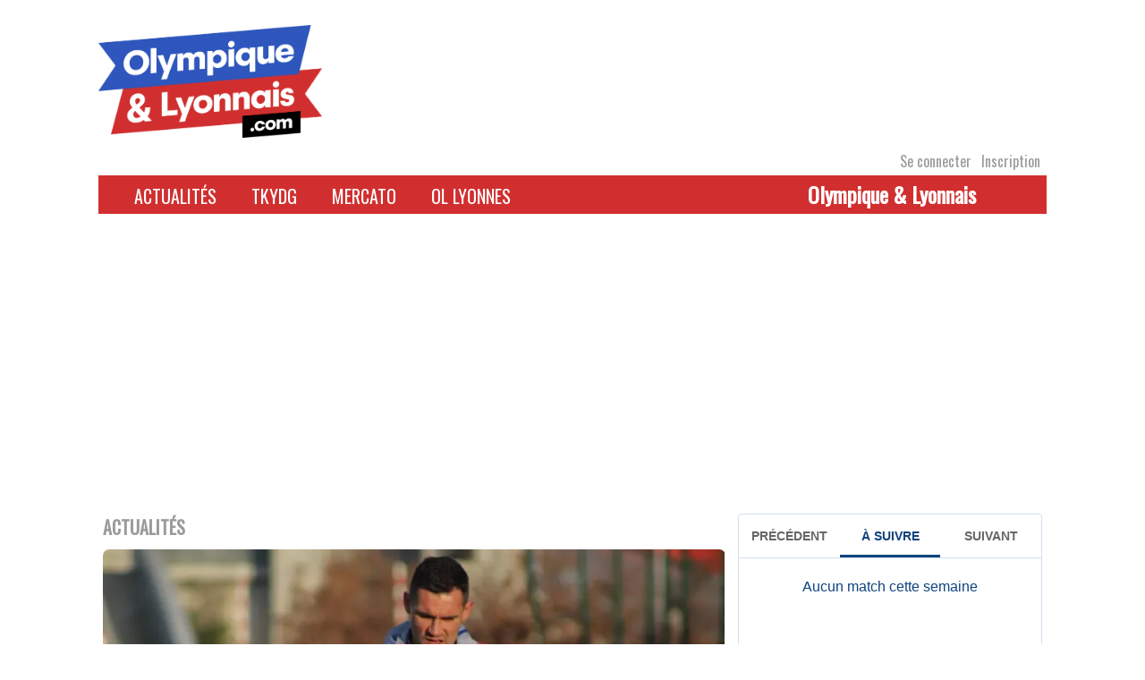

--- FILE ---
content_type: text/html; charset=UTF-8
request_url: https://www.olympique-et-lyonnais.com/lovren-absent-pour-ol-rennes-laaziri-et-lega-dans-le-groupe,281191.html
body_size: 24457
content:
<!DOCTYPE html>
<html lang="fr-FR">
<head>
    <meta charset="UTF-8">
    <link rel="profile" href="http://gmpg.org/xfn/11">
    <link rel="pingback" href="">
    <meta name="viewport" content="initial-scale=1, maximum-scale=1"/>
    <meta name="robots" content="max-snippet:-1, max-image-preview:large, max-video-preview:-1"/>
    <meta name="viewport" content="width=device-width, initial-scale=1"><meta name='robots' content='index, follow, max-image-preview:large, max-snippet:-1, max-video-preview:-1' />

	<!-- This site is optimized with the Yoast SEO plugin v26.7 - https://yoast.com/wordpress/plugins/seo/ -->
	<title>Lovren absent pour OL - Rennes, Laaziri et Lega dans le groupe</title>
	<meta name="description" content="Pour ce rendez-vous de la 30e journée de Ligue 1, Laurent Blanc a convoqué un groupe de 22 joueurs. Touché, Dejan Lovren est absent" />
	<link rel="canonical" href="https://www.olympique-et-lyonnais.com/lovren-absent-pour-ol-rennes-laaziri-et-lega-dans-le-groupe,281191.html" />
	<meta property="og:locale" content="fr_FR" />
	<meta property="og:type" content="article" />
	<meta property="og:title" content="Lovren absent pour OL - Rennes, Laaziri et Lega dans le groupe" />
	<meta property="og:description" content="Pour ce rendez-vous de la 30e journée de Ligue 1, Laurent Blanc a convoqué un groupe de 22 joueurs. Touché, Dejan Lovren est absent" />
	<meta property="og:url" content="https://www.olympique-et-lyonnais.com/lovren-absent-pour-ol-rennes-laaziri-et-lega-dans-le-groupe,281191.html" />
	<meta property="og:site_name" content="Olympique &amp; Lyonnais" />
	<meta property="article:publisher" content="https://www.facebook.com/Olympiqueetlyonnais/" />
	<meta property="article:published_time" content="2023-04-08T18:07:05+00:00" />
	<meta property="article:modified_time" content="2023-04-09T06:25:07+00:00" />
	<meta property="og:image" content="https://www.olympique-et-lyonnais.com/wp-content/uploads/2023/02/IMG_2097-scaled-e1675637249888.jpg" />
	<meta property="og:image:width" content="2560" />
	<meta property="og:image:height" content="1452" />
	<meta property="og:image:type" content="image/jpeg" />
	<meta name="author" content="David Hernandez" />
	<meta name="twitter:card" content="summary_large_image" />
	<meta name="twitter:creator" content="@oetl" />
	<meta name="twitter:site" content="@oetl" />
	<meta name="twitter:label1" content="Écrit par" />
	<meta name="twitter:data1" content="David Hernandez" />
	<meta name="twitter:label2" content="Durée de lecture estimée" />
	<meta name="twitter:data2" content="2 minutes" />
	<script type="application/ld+json" class="yoast-schema-graph">{"@context":"https://schema.org","@graph":[{"@type":"Article","@id":"https://www.olympique-et-lyonnais.com/lovren-absent-pour-ol-rennes-laaziri-et-lega-dans-le-groupe,281191.html#article","isPartOf":{"@id":"https://www.olympique-et-lyonnais.com/lovren-absent-pour-ol-rennes-laaziri-et-lega-dans-le-groupe,281191.html"},"author":{"name":"David Hernandez","@id":"https://www.olympique-et-lyonnais.com/#/schema/person/48daf32b94b19ed58d92b6b72f39b2cc"},"headline":"Lovren absent pour OL - Rennes, Laaziri et Lega dans le groupe","datePublished":"2023-04-08T18:07:05+00:00","dateModified":"2023-04-09T06:25:07+00:00","mainEntityOfPage":{"@id":"https://www.olympique-et-lyonnais.com/lovren-absent-pour-ol-rennes-laaziri-et-lega-dans-le-groupe,281191.html"},"wordCount":336,"publisher":{"@id":"https://www.olympique-et-lyonnais.com/#organization"},"image":{"@id":"https://www.olympique-et-lyonnais.com/lovren-absent-pour-ol-rennes-laaziri-et-lega-dans-le-groupe,281191.html#primaryimage"},"thumbnailUrl":"https://www.olympique-et-lyonnais.com/wp-content/uploads/2023/02/IMG_2097-scaled-e1675637249888.jpg","keywords":["ligue 1","OL","olympique lyonnais"],"articleSection":["Actualités","Ligue 1","Olympique lyonnais"],"inLanguage":"fr-FR"},{"@type":"WebPage","@id":"https://www.olympique-et-lyonnais.com/lovren-absent-pour-ol-rennes-laaziri-et-lega-dans-le-groupe,281191.html","url":"https://www.olympique-et-lyonnais.com/lovren-absent-pour-ol-rennes-laaziri-et-lega-dans-le-groupe,281191.html","name":"Lovren absent pour OL - Rennes, Laaziri et Lega dans le groupe","isPartOf":{"@id":"https://www.olympique-et-lyonnais.com/#website"},"primaryImageOfPage":{"@id":"https://www.olympique-et-lyonnais.com/lovren-absent-pour-ol-rennes-laaziri-et-lega-dans-le-groupe,281191.html#primaryimage"},"image":{"@id":"https://www.olympique-et-lyonnais.com/lovren-absent-pour-ol-rennes-laaziri-et-lega-dans-le-groupe,281191.html#primaryimage"},"thumbnailUrl":"https://www.olympique-et-lyonnais.com/wp-content/uploads/2023/02/IMG_2097-scaled-e1675637249888.jpg","datePublished":"2023-04-08T18:07:05+00:00","dateModified":"2023-04-09T06:25:07+00:00","description":"Pour ce rendez-vous de la 30e journée de Ligue 1, Laurent Blanc a convoqué un groupe de 22 joueurs. Touché, Dejan Lovren est absent","breadcrumb":{"@id":"https://www.olympique-et-lyonnais.com/lovren-absent-pour-ol-rennes-laaziri-et-lega-dans-le-groupe,281191.html#breadcrumb"},"inLanguage":"fr-FR","potentialAction":[{"@type":"ReadAction","target":["https://www.olympique-et-lyonnais.com/lovren-absent-pour-ol-rennes-laaziri-et-lega-dans-le-groupe,281191.html"]}]},{"@type":"ImageObject","inLanguage":"fr-FR","@id":"https://www.olympique-et-lyonnais.com/lovren-absent-pour-ol-rennes-laaziri-et-lega-dans-le-groupe,281191.html#primaryimage","url":"https://www.olympique-et-lyonnais.com/wp-content/uploads/2023/02/IMG_2097-scaled-e1675637249888.jpg","contentUrl":"https://www.olympique-et-lyonnais.com/wp-content/uploads/2023/02/IMG_2097-scaled-e1675637249888.jpg","width":2560,"height":1452,"caption":"Dejan Lovren à l'entraînement du 3 février (crédit : David Hernandez)"},{"@type":"BreadcrumbList","@id":"https://www.olympique-et-lyonnais.com/lovren-absent-pour-ol-rennes-laaziri-et-lega-dans-le-groupe,281191.html#breadcrumb","itemListElement":[{"@type":"ListItem","position":1,"name":"Accueil","item":"https://www.olympique-et-lyonnais.com/"},{"@type":"ListItem","position":2,"name":"Lovren absent pour OL - Rennes, Laaziri et Lega dans le groupe"}]},{"@type":"WebSite","@id":"https://www.olympique-et-lyonnais.com/#website","url":"https://www.olympique-et-lyonnais.com/","name":"Olympique &amp; Lyonnais","description":"Site Internet indépendant dédié à l&#039;actualité de l&#039;Olympique lyonnais","publisher":{"@id":"https://www.olympique-et-lyonnais.com/#organization"},"potentialAction":[{"@type":"SearchAction","target":{"@type":"EntryPoint","urlTemplate":"https://www.olympique-et-lyonnais.com/?s={search_term_string}"},"query-input":{"@type":"PropertyValueSpecification","valueRequired":true,"valueName":"search_term_string"}}],"inLanguage":"fr-FR"},{"@type":"Organization","@id":"https://www.olympique-et-lyonnais.com/#organization","name":"Olympique et Lyonnais","url":"https://www.olympique-et-lyonnais.com/","logo":{"@type":"ImageObject","inLanguage":"fr-FR","@id":"https://www.olympique-et-lyonnais.com/#/schema/logo/image/","url":"https://www.olympique-et-lyonnais.com/wp-content/uploads/2020/12/oetl.jpg","contentUrl":"https://www.olympique-et-lyonnais.com/wp-content/uploads/2020/12/oetl.jpg","width":947,"height":947,"caption":"Olympique et Lyonnais"},"image":{"@id":"https://www.olympique-et-lyonnais.com/#/schema/logo/image/"},"sameAs":["https://www.facebook.com/Olympiqueetlyonnais/","https://x.com/oetl","https://www.youtube.com/channel/UCHUxvCsUj7uP3vQ4E6dWHIQ"]},{"@type":"Person","@id":"https://www.olympique-et-lyonnais.com/#/schema/person/48daf32b94b19ed58d92b6b72f39b2cc","name":"David Hernandez","image":{"@type":"ImageObject","inLanguage":"fr-FR","@id":"https://www.olympique-et-lyonnais.com/#/schema/person/image/","url":"https://www.olympique-et-lyonnais.com/wp-content/uploads/2025/08/cropped-cropped-Lion-ROUGE-150x150.png","contentUrl":"https://www.olympique-et-lyonnais.com/wp-content/uploads/2025/08/cropped-cropped-Lion-ROUGE-150x150.png","caption":"David Hernandez"},"url":"https://www.olympique-et-lyonnais.com/author/david-hernandez"}]}</script>
	<!-- / Yoast SEO plugin. -->


<link rel='dns-prefetch' href='//static.addtoany.com' />
<link rel='dns-prefetch' href='//www.olympique-et-lyonnais.com' />
<link rel='dns-prefetch' href='//fonts.googleapis.com' />
<link rel="alternate" type="application/rss+xml" title="Olympique &amp; Lyonnais &raquo; Flux" href="https://www.olympique-et-lyonnais.com/feed" />
<link rel="alternate" type="application/rss+xml" title="Olympique &amp; Lyonnais &raquo; Flux des commentaires" href="https://www.olympique-et-lyonnais.com/comments/feed" />
<link rel="alternate" type="application/rss+xml" title="Olympique &amp; Lyonnais &raquo; Lovren absent pour OL - Rennes, Laaziri et Lega dans le groupe Flux des commentaires" href="https://www.olympique-et-lyonnais.com/lovren-absent-pour-ol-rennes-laaziri-et-lega-dans-le-groupe,281191.html/feed" />
<link rel="alternate" title="oEmbed (JSON)" type="application/json+oembed" href="https://www.olympique-et-lyonnais.com/wp-json/oembed/1.0/embed?url=https%3A%2F%2Fwww.olympique-et-lyonnais.com%2Flovren-absent-pour-ol-rennes-laaziri-et-lega-dans-le-groupe%2C281191.html" />
<link rel="alternate" title="oEmbed (XML)" type="text/xml+oembed" href="https://www.olympique-et-lyonnais.com/wp-json/oembed/1.0/embed?url=https%3A%2F%2Fwww.olympique-et-lyonnais.com%2Flovren-absent-pour-ol-rennes-laaziri-et-lega-dans-le-groupe%2C281191.html&#038;format=xml" />
<style id='wp-img-auto-sizes-contain-inline-css' type='text/css'>
img:is([sizes=auto i],[sizes^="auto," i]){contain-intrinsic-size:3000px 1500px}
/*# sourceURL=wp-img-auto-sizes-contain-inline-css */
</style>
<link rel='stylesheet' id='formidable-css' href='https://www.olympique-et-lyonnais.com/wp-content/plugins/formidable/css/formidableforms.css?ver=116450' type='text/css' media='all' />
<style id='wp-emoji-styles-inline-css' type='text/css'>

	img.wp-smiley, img.emoji {
		display: inline !important;
		border: none !important;
		box-shadow: none !important;
		height: 1em !important;
		width: 1em !important;
		margin: 0 0.07em !important;
		vertical-align: -0.1em !important;
		background: none !important;
		padding: 0 !important;
	}
/*# sourceURL=wp-emoji-styles-inline-css */
</style>
<style id='wp-block-library-inline-css' type='text/css'>
:root{--wp-block-synced-color:#7a00df;--wp-block-synced-color--rgb:122,0,223;--wp-bound-block-color:var(--wp-block-synced-color);--wp-editor-canvas-background:#ddd;--wp-admin-theme-color:#007cba;--wp-admin-theme-color--rgb:0,124,186;--wp-admin-theme-color-darker-10:#006ba1;--wp-admin-theme-color-darker-10--rgb:0,107,160.5;--wp-admin-theme-color-darker-20:#005a87;--wp-admin-theme-color-darker-20--rgb:0,90,135;--wp-admin-border-width-focus:2px}@media (min-resolution:192dpi){:root{--wp-admin-border-width-focus:1.5px}}.wp-element-button{cursor:pointer}:root .has-very-light-gray-background-color{background-color:#eee}:root .has-very-dark-gray-background-color{background-color:#313131}:root .has-very-light-gray-color{color:#eee}:root .has-very-dark-gray-color{color:#313131}:root .has-vivid-green-cyan-to-vivid-cyan-blue-gradient-background{background:linear-gradient(135deg,#00d084,#0693e3)}:root .has-purple-crush-gradient-background{background:linear-gradient(135deg,#34e2e4,#4721fb 50%,#ab1dfe)}:root .has-hazy-dawn-gradient-background{background:linear-gradient(135deg,#faaca8,#dad0ec)}:root .has-subdued-olive-gradient-background{background:linear-gradient(135deg,#fafae1,#67a671)}:root .has-atomic-cream-gradient-background{background:linear-gradient(135deg,#fdd79a,#004a59)}:root .has-nightshade-gradient-background{background:linear-gradient(135deg,#330968,#31cdcf)}:root .has-midnight-gradient-background{background:linear-gradient(135deg,#020381,#2874fc)}:root{--wp--preset--font-size--normal:16px;--wp--preset--font-size--huge:42px}.has-regular-font-size{font-size:1em}.has-larger-font-size{font-size:2.625em}.has-normal-font-size{font-size:var(--wp--preset--font-size--normal)}.has-huge-font-size{font-size:var(--wp--preset--font-size--huge)}.has-text-align-center{text-align:center}.has-text-align-left{text-align:left}.has-text-align-right{text-align:right}.has-fit-text{white-space:nowrap!important}#end-resizable-editor-section{display:none}.aligncenter{clear:both}.items-justified-left{justify-content:flex-start}.items-justified-center{justify-content:center}.items-justified-right{justify-content:flex-end}.items-justified-space-between{justify-content:space-between}.screen-reader-text{border:0;clip-path:inset(50%);height:1px;margin:-1px;overflow:hidden;padding:0;position:absolute;width:1px;word-wrap:normal!important}.screen-reader-text:focus{background-color:#ddd;clip-path:none;color:#444;display:block;font-size:1em;height:auto;left:5px;line-height:normal;padding:15px 23px 14px;text-decoration:none;top:5px;width:auto;z-index:100000}html :where(.has-border-color){border-style:solid}html :where([style*=border-top-color]){border-top-style:solid}html :where([style*=border-right-color]){border-right-style:solid}html :where([style*=border-bottom-color]){border-bottom-style:solid}html :where([style*=border-left-color]){border-left-style:solid}html :where([style*=border-width]){border-style:solid}html :where([style*=border-top-width]){border-top-style:solid}html :where([style*=border-right-width]){border-right-style:solid}html :where([style*=border-bottom-width]){border-bottom-style:solid}html :where([style*=border-left-width]){border-left-style:solid}html :where(img[class*=wp-image-]){height:auto;max-width:100%}:where(figure){margin:0 0 1em}html :where(.is-position-sticky){--wp-admin--admin-bar--position-offset:var(--wp-admin--admin-bar--height,0px)}@media screen and (max-width:600px){html :where(.is-position-sticky){--wp-admin--admin-bar--position-offset:0px}}

/*# sourceURL=wp-block-library-inline-css */
</style><style id='wp-block-heading-inline-css' type='text/css'>
h1:where(.wp-block-heading).has-background,h2:where(.wp-block-heading).has-background,h3:where(.wp-block-heading).has-background,h4:where(.wp-block-heading).has-background,h5:where(.wp-block-heading).has-background,h6:where(.wp-block-heading).has-background{padding:1.25em 2.375em}h1.has-text-align-left[style*=writing-mode]:where([style*=vertical-lr]),h1.has-text-align-right[style*=writing-mode]:where([style*=vertical-rl]),h2.has-text-align-left[style*=writing-mode]:where([style*=vertical-lr]),h2.has-text-align-right[style*=writing-mode]:where([style*=vertical-rl]),h3.has-text-align-left[style*=writing-mode]:where([style*=vertical-lr]),h3.has-text-align-right[style*=writing-mode]:where([style*=vertical-rl]),h4.has-text-align-left[style*=writing-mode]:where([style*=vertical-lr]),h4.has-text-align-right[style*=writing-mode]:where([style*=vertical-rl]),h5.has-text-align-left[style*=writing-mode]:where([style*=vertical-lr]),h5.has-text-align-right[style*=writing-mode]:where([style*=vertical-rl]),h6.has-text-align-left[style*=writing-mode]:where([style*=vertical-lr]),h6.has-text-align-right[style*=writing-mode]:where([style*=vertical-rl]){rotate:180deg}
/*# sourceURL=https://www.olympique-et-lyonnais.com/wp-includes/blocks/heading/style.min.css */
</style>
<style id='wp-block-paragraph-inline-css' type='text/css'>
.is-small-text{font-size:.875em}.is-regular-text{font-size:1em}.is-large-text{font-size:2.25em}.is-larger-text{font-size:3em}.has-drop-cap:not(:focus):first-letter{float:left;font-size:8.4em;font-style:normal;font-weight:100;line-height:.68;margin:.05em .1em 0 0;text-transform:uppercase}body.rtl .has-drop-cap:not(:focus):first-letter{float:none;margin-left:.1em}p.has-drop-cap.has-background{overflow:hidden}:root :where(p.has-background){padding:1.25em 2.375em}:where(p.has-text-color:not(.has-link-color)) a{color:inherit}p.has-text-align-left[style*="writing-mode:vertical-lr"],p.has-text-align-right[style*="writing-mode:vertical-rl"]{rotate:180deg}
/*# sourceURL=https://www.olympique-et-lyonnais.com/wp-includes/blocks/paragraph/style.min.css */
</style>
<style id='global-styles-inline-css' type='text/css'>
:root{--wp--preset--aspect-ratio--square: 1;--wp--preset--aspect-ratio--4-3: 4/3;--wp--preset--aspect-ratio--3-4: 3/4;--wp--preset--aspect-ratio--3-2: 3/2;--wp--preset--aspect-ratio--2-3: 2/3;--wp--preset--aspect-ratio--16-9: 16/9;--wp--preset--aspect-ratio--9-16: 9/16;--wp--preset--color--black: #000000;--wp--preset--color--cyan-bluish-gray: #abb8c3;--wp--preset--color--white: #ffffff;--wp--preset--color--pale-pink: #f78da7;--wp--preset--color--vivid-red: #cf2e2e;--wp--preset--color--luminous-vivid-orange: #ff6900;--wp--preset--color--luminous-vivid-amber: #fcb900;--wp--preset--color--light-green-cyan: #7bdcb5;--wp--preset--color--vivid-green-cyan: #00d084;--wp--preset--color--pale-cyan-blue: #8ed1fc;--wp--preset--color--vivid-cyan-blue: #0693e3;--wp--preset--color--vivid-purple: #9b51e0;--wp--preset--gradient--vivid-cyan-blue-to-vivid-purple: linear-gradient(135deg,rgb(6,147,227) 0%,rgb(155,81,224) 100%);--wp--preset--gradient--light-green-cyan-to-vivid-green-cyan: linear-gradient(135deg,rgb(122,220,180) 0%,rgb(0,208,130) 100%);--wp--preset--gradient--luminous-vivid-amber-to-luminous-vivid-orange: linear-gradient(135deg,rgb(252,185,0) 0%,rgb(255,105,0) 100%);--wp--preset--gradient--luminous-vivid-orange-to-vivid-red: linear-gradient(135deg,rgb(255,105,0) 0%,rgb(207,46,46) 100%);--wp--preset--gradient--very-light-gray-to-cyan-bluish-gray: linear-gradient(135deg,rgb(238,238,238) 0%,rgb(169,184,195) 100%);--wp--preset--gradient--cool-to-warm-spectrum: linear-gradient(135deg,rgb(74,234,220) 0%,rgb(151,120,209) 20%,rgb(207,42,186) 40%,rgb(238,44,130) 60%,rgb(251,105,98) 80%,rgb(254,248,76) 100%);--wp--preset--gradient--blush-light-purple: linear-gradient(135deg,rgb(255,206,236) 0%,rgb(152,150,240) 100%);--wp--preset--gradient--blush-bordeaux: linear-gradient(135deg,rgb(254,205,165) 0%,rgb(254,45,45) 50%,rgb(107,0,62) 100%);--wp--preset--gradient--luminous-dusk: linear-gradient(135deg,rgb(255,203,112) 0%,rgb(199,81,192) 50%,rgb(65,88,208) 100%);--wp--preset--gradient--pale-ocean: linear-gradient(135deg,rgb(255,245,203) 0%,rgb(182,227,212) 50%,rgb(51,167,181) 100%);--wp--preset--gradient--electric-grass: linear-gradient(135deg,rgb(202,248,128) 0%,rgb(113,206,126) 100%);--wp--preset--gradient--midnight: linear-gradient(135deg,rgb(2,3,129) 0%,rgb(40,116,252) 100%);--wp--preset--font-size--small: 13px;--wp--preset--font-size--medium: 20px;--wp--preset--font-size--large: 36px;--wp--preset--font-size--x-large: 42px;--wp--preset--spacing--20: 0.44rem;--wp--preset--spacing--30: 0.67rem;--wp--preset--spacing--40: 1rem;--wp--preset--spacing--50: 1.5rem;--wp--preset--spacing--60: 2.25rem;--wp--preset--spacing--70: 3.38rem;--wp--preset--spacing--80: 5.06rem;--wp--preset--shadow--natural: 6px 6px 9px rgba(0, 0, 0, 0.2);--wp--preset--shadow--deep: 12px 12px 50px rgba(0, 0, 0, 0.4);--wp--preset--shadow--sharp: 6px 6px 0px rgba(0, 0, 0, 0.2);--wp--preset--shadow--outlined: 6px 6px 0px -3px rgb(255, 255, 255), 6px 6px rgb(0, 0, 0);--wp--preset--shadow--crisp: 6px 6px 0px rgb(0, 0, 0);}:where(.is-layout-flex){gap: 0.5em;}:where(.is-layout-grid){gap: 0.5em;}body .is-layout-flex{display: flex;}.is-layout-flex{flex-wrap: wrap;align-items: center;}.is-layout-flex > :is(*, div){margin: 0;}body .is-layout-grid{display: grid;}.is-layout-grid > :is(*, div){margin: 0;}:where(.wp-block-columns.is-layout-flex){gap: 2em;}:where(.wp-block-columns.is-layout-grid){gap: 2em;}:where(.wp-block-post-template.is-layout-flex){gap: 1.25em;}:where(.wp-block-post-template.is-layout-grid){gap: 1.25em;}.has-black-color{color: var(--wp--preset--color--black) !important;}.has-cyan-bluish-gray-color{color: var(--wp--preset--color--cyan-bluish-gray) !important;}.has-white-color{color: var(--wp--preset--color--white) !important;}.has-pale-pink-color{color: var(--wp--preset--color--pale-pink) !important;}.has-vivid-red-color{color: var(--wp--preset--color--vivid-red) !important;}.has-luminous-vivid-orange-color{color: var(--wp--preset--color--luminous-vivid-orange) !important;}.has-luminous-vivid-amber-color{color: var(--wp--preset--color--luminous-vivid-amber) !important;}.has-light-green-cyan-color{color: var(--wp--preset--color--light-green-cyan) !important;}.has-vivid-green-cyan-color{color: var(--wp--preset--color--vivid-green-cyan) !important;}.has-pale-cyan-blue-color{color: var(--wp--preset--color--pale-cyan-blue) !important;}.has-vivid-cyan-blue-color{color: var(--wp--preset--color--vivid-cyan-blue) !important;}.has-vivid-purple-color{color: var(--wp--preset--color--vivid-purple) !important;}.has-black-background-color{background-color: var(--wp--preset--color--black) !important;}.has-cyan-bluish-gray-background-color{background-color: var(--wp--preset--color--cyan-bluish-gray) !important;}.has-white-background-color{background-color: var(--wp--preset--color--white) !important;}.has-pale-pink-background-color{background-color: var(--wp--preset--color--pale-pink) !important;}.has-vivid-red-background-color{background-color: var(--wp--preset--color--vivid-red) !important;}.has-luminous-vivid-orange-background-color{background-color: var(--wp--preset--color--luminous-vivid-orange) !important;}.has-luminous-vivid-amber-background-color{background-color: var(--wp--preset--color--luminous-vivid-amber) !important;}.has-light-green-cyan-background-color{background-color: var(--wp--preset--color--light-green-cyan) !important;}.has-vivid-green-cyan-background-color{background-color: var(--wp--preset--color--vivid-green-cyan) !important;}.has-pale-cyan-blue-background-color{background-color: var(--wp--preset--color--pale-cyan-blue) !important;}.has-vivid-cyan-blue-background-color{background-color: var(--wp--preset--color--vivid-cyan-blue) !important;}.has-vivid-purple-background-color{background-color: var(--wp--preset--color--vivid-purple) !important;}.has-black-border-color{border-color: var(--wp--preset--color--black) !important;}.has-cyan-bluish-gray-border-color{border-color: var(--wp--preset--color--cyan-bluish-gray) !important;}.has-white-border-color{border-color: var(--wp--preset--color--white) !important;}.has-pale-pink-border-color{border-color: var(--wp--preset--color--pale-pink) !important;}.has-vivid-red-border-color{border-color: var(--wp--preset--color--vivid-red) !important;}.has-luminous-vivid-orange-border-color{border-color: var(--wp--preset--color--luminous-vivid-orange) !important;}.has-luminous-vivid-amber-border-color{border-color: var(--wp--preset--color--luminous-vivid-amber) !important;}.has-light-green-cyan-border-color{border-color: var(--wp--preset--color--light-green-cyan) !important;}.has-vivid-green-cyan-border-color{border-color: var(--wp--preset--color--vivid-green-cyan) !important;}.has-pale-cyan-blue-border-color{border-color: var(--wp--preset--color--pale-cyan-blue) !important;}.has-vivid-cyan-blue-border-color{border-color: var(--wp--preset--color--vivid-cyan-blue) !important;}.has-vivid-purple-border-color{border-color: var(--wp--preset--color--vivid-purple) !important;}.has-vivid-cyan-blue-to-vivid-purple-gradient-background{background: var(--wp--preset--gradient--vivid-cyan-blue-to-vivid-purple) !important;}.has-light-green-cyan-to-vivid-green-cyan-gradient-background{background: var(--wp--preset--gradient--light-green-cyan-to-vivid-green-cyan) !important;}.has-luminous-vivid-amber-to-luminous-vivid-orange-gradient-background{background: var(--wp--preset--gradient--luminous-vivid-amber-to-luminous-vivid-orange) !important;}.has-luminous-vivid-orange-to-vivid-red-gradient-background{background: var(--wp--preset--gradient--luminous-vivid-orange-to-vivid-red) !important;}.has-very-light-gray-to-cyan-bluish-gray-gradient-background{background: var(--wp--preset--gradient--very-light-gray-to-cyan-bluish-gray) !important;}.has-cool-to-warm-spectrum-gradient-background{background: var(--wp--preset--gradient--cool-to-warm-spectrum) !important;}.has-blush-light-purple-gradient-background{background: var(--wp--preset--gradient--blush-light-purple) !important;}.has-blush-bordeaux-gradient-background{background: var(--wp--preset--gradient--blush-bordeaux) !important;}.has-luminous-dusk-gradient-background{background: var(--wp--preset--gradient--luminous-dusk) !important;}.has-pale-ocean-gradient-background{background: var(--wp--preset--gradient--pale-ocean) !important;}.has-electric-grass-gradient-background{background: var(--wp--preset--gradient--electric-grass) !important;}.has-midnight-gradient-background{background: var(--wp--preset--gradient--midnight) !important;}.has-small-font-size{font-size: var(--wp--preset--font-size--small) !important;}.has-medium-font-size{font-size: var(--wp--preset--font-size--medium) !important;}.has-large-font-size{font-size: var(--wp--preset--font-size--large) !important;}.has-x-large-font-size{font-size: var(--wp--preset--font-size--x-large) !important;}
/*# sourceURL=global-styles-inline-css */
</style>

<style id='classic-theme-styles-inline-css' type='text/css'>
/*! This file is auto-generated */
.wp-block-button__link{color:#fff;background-color:#32373c;border-radius:9999px;box-shadow:none;text-decoration:none;padding:calc(.667em + 2px) calc(1.333em + 2px);font-size:1.125em}.wp-block-file__button{background:#32373c;color:#fff;text-decoration:none}
/*# sourceURL=/wp-includes/css/classic-themes.min.css */
</style>
<link rel='stylesheet' id='main_frontoffice-css' href='https://www.olympique-et-lyonnais.com/wp-content/plugins/Mon-quiz-concours/css/mqc_front.css?ver=6.9' type='text/css' media='all' />
<link rel='stylesheet' id='theme-my-login-css' href='https://www.olympique-et-lyonnais.com/wp-content/plugins/theme-my-login/assets/styles/theme-my-login.min.css?ver=7.1.14' type='text/css' media='all' />
<link rel='stylesheet' id='siteorigin-north-style-css' href='https://www.olympique-et-lyonnais.com/wp-content/themes/siteorigin-north/style.min.css?ver=1.21.0' type='text/css' media='all' />
<link rel='stylesheet' id='siteorigin-north-icons-css' href='https://www.olympique-et-lyonnais.com/wp-content/themes/siteorigin-north/css/north-icons.min.css?ver=1.21.0' type='text/css' media='all' />
<link rel='stylesheet' id='siteorigin-north-flexslider-css' href='https://www.olympique-et-lyonnais.com/wp-content/themes/siteorigin-north/css/flexslider.min.css?ver=6.9' type='text/css' media='all' />
<link rel='stylesheet' id='siteorigin-google-web-fonts-css' href='https://fonts.googleapis.com/css?family=Droid+Sans%3A400%2C700%7CMontserrat%3A400%7CDroid+Serif%3A400&#038;ver=6.9#038;subset&#038;display=block' type='text/css' media='all' />
<link rel='stylesheet' id='addtoany-css' href='https://www.olympique-et-lyonnais.com/wp-content/plugins/add-to-any/addtoany.min.css?ver=1.16' type='text/css' media='all' />
<link rel='stylesheet' id='oetl_wp-polls-css' href='https://www.olympique-et-lyonnais.com/wp-content/themes/siteorigin-fidumedias/polls-css.css?ver=01.11' type='text/css' media='all' />
<link rel='stylesheet' id='siteorigin-child-style-css' href='https://www.olympique-et-lyonnais.com/wp-content/themes/siteorigin-fidumedias/style.css?ver=01.12' type='text/css' media='all' />
<script type="text/javascript" id="addtoany-core-js-before">
/* <![CDATA[ */
window.a2a_config=window.a2a_config||{};a2a_config.callbacks=[];a2a_config.overlays=[];a2a_config.templates={};a2a_localize = {
	Share: "Partager",
	Save: "Enregistrer",
	Subscribe: "S'abonner",
	Email: "E-mail",
	Bookmark: "Marque-page",
	ShowAll: "Montrer tout",
	ShowLess: "Montrer moins",
	FindServices: "Trouver des service(s)",
	FindAnyServiceToAddTo: "Trouver instantan&eacute;ment des services &agrave; ajouter &agrave;",
	PoweredBy: "Propuls&eacute; par",
	ShareViaEmail: "Partager par e-mail",
	SubscribeViaEmail: "S’abonner par e-mail",
	BookmarkInYourBrowser: "Ajouter un signet dans votre navigateur",
	BookmarkInstructions: "Appuyez sur Ctrl+D ou \u2318+D pour mettre cette page en signet",
	AddToYourFavorites: "Ajouter &agrave; vos favoris",
	SendFromWebOrProgram: "Envoyer depuis n’importe quelle adresse e-mail ou logiciel e-mail",
	EmailProgram: "Programme d’e-mail",
	More: "Plus&#8230;",
	ThanksForSharing: "Merci de partager !",
	ThanksForFollowing: "Merci de nous suivre !"
};


//# sourceURL=addtoany-core-js-before
/* ]]> */
</script>
<script type="text/javascript" defer src="https://static.addtoany.com/menu/page.js" id="addtoany-core-js"></script>
<script type="text/javascript" src="https://www.olympique-et-lyonnais.com/wp-includes/js/jquery/jquery.min.js?ver=3.7.1" id="jquery-core-js"></script>
<script type="text/javascript" src="https://www.olympique-et-lyonnais.com/wp-includes/js/jquery/jquery-migrate.min.js?ver=3.4.1" id="jquery-migrate-js"></script>
<script type="text/javascript" defer src="https://www.olympique-et-lyonnais.com/wp-content/plugins/add-to-any/addtoany.min.js?ver=1.1" id="addtoany-jquery-js"></script>
<link rel="https://api.w.org/" href="https://www.olympique-et-lyonnais.com/wp-json/" /><link rel="alternate" title="JSON" type="application/json" href="https://www.olympique-et-lyonnais.com/wp-json/wp/v2/posts/281191" /><link rel='shortlink' href='https://www.olympique-et-lyonnais.com/?p=281191' />

<!-- Goolytics - Simple Google Analytics Begin -->
<script async src="//www.googletagmanager.com/gtag/js?id=UA-37109810-1"></script>
<script>window.dataLayer = window.dataLayer || [];
function gtag(){dataLayer.push(arguments);}
gtag('js', new Date());

gtag('config', 'UA-37109810-1', { 'anonymize_ip': true });
</script>
<!-- Goolytics - Simple Google Analytics End -->

<style type="text/css">.recentcomments a{display:inline !important;padding:0 !important;margin:0 !important;}</style>				<style type="text/css" id="siteorigin-north-settings-custom" data-siteorigin-settings="true">
					@media screen and (max-width: 600px) { body.responsive .main-navigation #mobile-menu-button { display: inline-block; } body.responsive .main-navigation ul { display: none; } body.responsive .main-navigation .north-search-icon { display: none; } .main-navigation #mobile-menu-button { display: none; } .main-navigation ul { display: inline-block; } .main-navigation .north-search-icon { display: inline-block; } } @media screen and (min-width: 601px) { body.responsive #mobile-navigation { display: none !important; } }				</style>
				<link rel="icon" href="https://www.olympique-et-lyonnais.com/wp-content/uploads/2025/08/cropped-cropped-Lion-ROUGE-32x32.png" sizes="32x32" />
<link rel="icon" href="https://www.olympique-et-lyonnais.com/wp-content/uploads/2025/08/cropped-cropped-Lion-ROUGE-192x192.png" sizes="192x192" />
<link rel="apple-touch-icon" href="https://www.olympique-et-lyonnais.com/wp-content/uploads/2025/08/cropped-cropped-Lion-ROUGE-180x180.png" />
<meta name="msapplication-TileImage" content="https://www.olympique-et-lyonnais.com/wp-content/uploads/2025/08/cropped-cropped-Lion-ROUGE-270x270.png" />
            <!--pub du bas de page<script data-ad-client="ca-pub-4194047081889834" async
                src="https://pagead2.googlesyndication.com/pagead/js/adsbygoogle.js"></script>-->
        <script async defer src="https://securepubads.g.doubleclick.net/tag/js/gpt.js"></script>
        <script>
            window.googletag = window.googletag || {cmd: []};
            googletag.cmd.push(function () {
                googletag.defineSlot('/442567511/Olympique-et-Lyonnais/Habillage', ['fluid'], 'admanager-habillage').addService(googletag.pubads());
                googletag.defineSlot('/442567511/Olympique-et-Lyonnais/bandeau-haut', [728, 90], 'admanager-bandeau-haut').addService(googletag.pubads());
                googletag.defineSlot('/442567511/Olympique-et-Lyonnais/bandeau-haut', [320, 50], 'admanager-bandeau-haut-phone').addService(googletag.pubads());
                googletag.defineSlot('/442567511/Olympique-et-Lyonnais/bandeau-bas-homothetique', [468, 60], 'admanager-bandeau-bas-homothetique').addService(googletag.pubads());
                googletag.defineSlot('/442567511/Olympique-et-Lyonnais/bloc-carre', [300, 250], 'admanager-bloc-carre').addService(googletag.pubads());
                googletag.defineSlot('/442567511/Olympique-et-Lyonnais/bloc-carre-2', [300, 250], 'admanager-bloc-carre-2').addService(googletag.pubads());
                googletag.defineSlot('/442567511/Olympique-et-Lyonnais/bloc-long', [300, 600], 'admanager-bloc-long').addService(googletag.pubads());
                googletag.defineSlot('/442567511/Olympique-et-Lyonnais/long-tkydg', [300, 600], 'admanager-long-tkydg').addService(googletag.pubads());

                googletag.defineSlot('/442567511/Olympique-et-Lyonnais/bloc-video', [300, 250], 'admanager-bloc-video').addService(googletag.pubads());
                googletag.defineSlot('/442567511/Olympique-et-Lyonnais/bloc-video2', [300, 250], 'admanager-bloc-video2').addService(googletag.pubads());

                googletag.pubads().enableSingleRequest();
                googletag.enableServices();
            });
        </script>

                 <!-- Matomo -->
         <script>
             var _paq = window._paq = window._paq || [];
             /* tracker methods like "setCustomDimension" should be called before "trackPageView" */
             _paq.push(['trackPageView']);
             _paq.push(['enableLinkTracking']);
             (function() {
                 var u="https://matomo.lyoncapitale.fr/";
                 _paq.push(['setTrackerUrl', u+'matomo.php']);
                 _paq.push(['setSiteId', '3']);
                 var d=document, g=d.createElement('script'), s=d.getElementsByTagName('script')[0];
                 g.async=true; g.src=u+'matomo.js'; s.parentNode.insertBefore(g,s);
             })();
         </script>
         <!-- End Matomo Code -->

         <!-- Global site tag (gtag.js) - Google Analytics -->
         <script async defer src="https://www.googletagmanager.com/gtag/js?id=G-98H17RHKT5"></script>
         <script>
             window.dataLayer = window.dataLayer || [];
             function gtag(){dataLayer.push(arguments);}
             gtag('js', new Date());

             gtag('config', 'G-98H17RHKT5');
         </script>


         </head>

<body class="wp-singular post-template-default single single-post postid-281191 single-format-standard wp-custom-logo wp-theme-siteorigin-north wp-child-theme-siteorigin-fidumedias group-blog no-js css3-animations responsive page-layout-default page-layout-menu-default sticky-menu wc-columns-3">
<!-- Google Tag Manager (noscript) -->
<noscript><iframe src="https://www.googletagmanager.com/ns.html?id=GTM-WJ8P3K8"
                  height="0" width="0" style="display:none;visibility:hidden"></iframe></noscript>
<!-- End Google Tag Manager (noscript) -->


<div id="page" class="hfeed site">
    <a class="skip-link screen-reader-text"
       href="#content">Accéder au contenu</a>

    <div id="pubhabi">

        <header id="masthead" class="site-header " role="banner">
            <div class="container">
                <div class="site-branding">
                    <div class="logoOetl" style="padding-right: 0">
                        <a href="/" rel="home">
                            <img  src="https://www.olympique-et-lyonnais.com/wp-content/themes/siteorigin-fidumedias/images/oetl/Logo-COMPLET-COULEUR.png"  alt="logo" style="max-width: 250px;padding-top: 20px;">
                        </a>
                    </div>
                    <!--<div class="main-navigation" role="navigation" style="float: right">
                        <a href="#menu" id="mobile-menu-button">
                                                    </a>
                    </div>-->

                                        <div class="bandeaumobile">
                        <div class="pubopenx">
                                                            <div class="texte_widget"><div id='admanager-bandeau-haut' >
  <script>
    googletag.cmd.push(function() { googletag.display('admanager-bandeau-haut'); });
  </script>
</div></div><div class="texte_widget"> <div id='admanager-bandeau-haut-phone' >
  <script>
    googletag.cmd.push(function() { googletag.display('admanager-bandeau-haut-phone'); });
  </script>
</div>
</div>                                                    </div>
                    </div>
                    
                    <div class="finfloat"></div>
                    <nav id="site-navigation" class="main-navigation" role="navigation">

                        <div class="largeurmin">
                            <div class="menu-menu-petit-container"><ul id="little-menu" class="menu"><li id="menu-item-156815" class="menu-item menu-item-type-post_type menu-item-object-page menu-item-156815"><a href="https://www.olympique-et-lyonnais.com/login">Se connecter</a></li>
<li id="menu-item-156810" class="menu-item menu-item-type-post_type menu-item-object-page menu-item-156810"><a href="https://www.olympique-et-lyonnais.com/register">Inscription</a></li>
</ul></div>
                        </div>
                    </nav><!-- #site-navigation -->
                </div><!-- .site-branding -->
                <div class="finfloat"></div>
                <div class="content-area">
                    <div class="site-main main-navigation" style="margin-right: 0">
                        <div class="menu-menu-container"><ul id="primary-menu" class="menu"><li id="menu-item-203958" class="menu-item menu-item-type-taxonomy menu-item-object-category current-post-ancestor current-menu-parent current-post-parent menu-item-has-children menu-item-203958"><a href="https://www.olympique-et-lyonnais.com/rubrique/une">Actualités</a>
<ul class="sub-menu">
	<li id="menu-item-280341" class="menu-item menu-item-type-post_type menu-item-object-page menu-item-280341"><a href="https://www.olympique-et-lyonnais.com/calendrier-l1">Classement / Calendrier OL ligue 1</a></li>
	<li id="menu-item-339546" class="menu-item menu-item-type-post_type menu-item-object-page menu-item-339546"><a href="https://www.olympique-et-lyonnais.com/equipe-pro">Equipe PRO</a></li>
</ul>
</li>
<li id="menu-item-108400" class="menu-item menu-item-type-taxonomy menu-item-object-category menu-item-108400"><a href="https://www.olympique-et-lyonnais.com/rubrique/tant-quil-y-aura-des-gones">TKYDG</a></li>
<li id="menu-item-259111" class="menu-item menu-item-type-taxonomy menu-item-object-category menu-item-259111"><a href="https://www.olympique-et-lyonnais.com/rubrique/mercato">Mercato</a></li>
<li id="menu-item-383189" class="menu-item menu-item-type-taxonomy menu-item-object-category menu-item-383189"><a href="https://www.olympique-et-lyonnais.com/rubrique/ol-lyonnes">OL Lyonnes</a></li>
</ul></div>                    </div>
                </div>
                <div class="widget-area menu-util" style="overflow: visible;">
                    <!--<a href="/" rel="home">
                        <img  src="https://www.olympique-et-lyonnais.com/wp-content/themes/siteorigin-fidumedias/images/oetl/Banniere2.jpg"  alt="logo" style="">
                    </a>-->
                    <a href="/" class="sabonner">Olympique & Lyonnais</a>
                </div>
            </div>

        </header><!-- #masthead -->
    </div>
</div>

    <div id="content" class="site-content" >

    <div class="container">

	<div id="primary" class="content-area">
		<main id="main" class="site-main">

		
			    <script>
        dataLayer.push({
            'contentAuthor': 'David Hernandez',
            'contentCategory': 'Actualités',
            'contentType': 'article'
        });

    </script>
    

<article id="post-281191" class="entry post-281191 post type-post status-publish format-standard has-post-thumbnail hentry category-une category-ligue-1 category-club tag-ligue-1-2 tag-ol tag-olympique-lyonnais prilaune-p2">
            <div class="traitcatart">
            <a class="cat-article" href="https://www.olympique-et-lyonnais.com/rubrique/une">
                <span class="cat-article">Actualités</span>
            </a>
        </div>
    
            <div class="imgarticle">
                            <img width="770" height="433" src="https://www.olympique-et-lyonnais.com/wp-content/uploads/2023/02/IMG_2097-scaled-e1675637249888-770x433.jpg" class="attachment-article size-article wp-post-image" alt="Dejan Lovren à l&#039;entraînement du 3 février" decoding="async" fetchpriority="high" srcset="https://www.olympique-et-lyonnais.com/wp-content/uploads/2023/02/IMG_2097-scaled-e1675637249888-770x433.jpg 770w, https://www.olympique-et-lyonnais.com/wp-content/uploads/2023/02/IMG_2097-scaled-e1675637249888-250x142.jpg 250w, https://www.olympique-et-lyonnais.com/wp-content/uploads/2023/02/IMG_2097-scaled-e1675637249888-1040x585.jpg 1040w, https://www.olympique-et-lyonnais.com/wp-content/uploads/2023/02/IMG_2097-scaled-e1675637249888-580x326.jpg 580w, https://www.olympique-et-lyonnais.com/wp-content/uploads/2023/02/IMG_2097-scaled-e1675637249888-170x96.jpg 170w" sizes="(max-width: 770px) 100vw, 770px" /><div class='imgCopyrightwp'>Dejan Lovren à l&rsquo;entraînement du 3 février (crédit : David Hernandez)</div>            
        </div>
    
    <header class="entry-header">
        <h1 class="titrearticle">Lovren absent pour OL - Rennes, Laaziri et Lega dans le groupe</h1>
        <div class="entry-meta">
            			<li class="posted-on">
				<span class="meta-icon north-icon-calendar" aria-hidden="true"></span>
					<time class="entry-date published" datetime="2023-04-08T20:07:05+02:00">8 avril 2023 À 20:07</time><time class="" datetime="2023-04-09T08:25:07+02:00">  -  Mis à jour le 9 avril 2023 À 08:25</time>			</li>
						<li class="posted-by">
				<span class="meta-icon north-icon-user" aria-hidden="true"></span>
				par <span class="author vcard"><a class="url fn n" href="https://www.olympique-et-lyonnais.com/author/david-hernandez">David Hernandez</a></span>			</li>
						<li class="post-comments">
				<span class="meta-icon north-icon-comments" aria-hidden="true"></span>
				<a href="https://www.olympique-et-lyonnais.com/lovren-absent-pour-ol-rennes-laaziri-et-lega-dans-le-groupe,281191.html#comments">
					12 Commentaires				</a>
			</li>
			        </div><!-- .entry-meta -->
    </header><!-- .entry-header -->
        <div name="revive" class="revive" style="text-align: center;">

            <!-- adsense -->
            <script defer src="https://pagead2.googlesyndication.com/pagead/js/adsbygoogle.js"></script>
            <ins class="adsbygoogle"
                 style="display:block; text-align:center;"
                 data-ad-layout="in-article"
                 data-ad-format="fluid"
                 data-ad-client="ca-pub-4194047081889834"
                 data-ad-slot="6528522433"></ins>
            <script>
                (adsbygoogle = window.adsbygoogle || []).push({});
            </script>

        </div>


    <div class="entry-content contenu-post">
        
<h2 class="wp-block-heading">Quatre jours après la désillusion à Nantes, l'OL retrouve le Parc OL dimanche (13h) pour affronter Rennes. Pour ce rendez-vous de la 30e journée de Ligue 1, Laurent Blanc a convoqué un groupe de 22 joueurs. Touché, Dejan Lovren est absent.</h2>



<p>Un retour à la maison qui s'annonce compliqué. Même si les Bad Gones ne seront <a href="https://www.olympique-et-lyonnais.com/les-bad-gones-et-le-kop-virage-nord-boycotteront-ol-rennes-dimanche,281044.html" target="_blank" rel="noreferrer noopener">pas présents</a> dimanche et que les Lyon 1950 ont décidé de ne pas animer leur virage, l'atmosphère sera pesante à Décines. Si l'OL retourne à ses occupations de la Ligue 1 contre Rennes, le spectre de la désillusion de Nantes mercredi soir est toujours là. Pour les Lyonnais, la page serait déjà tournée même si on peut en douter tant l'objectif n'a pas été rempli néanmoins, il est vrai que la vie continue malheureusement et qu'il y a désormais neuf matchs de championnat à jouer pour en finir avec cette saison de toutes les déceptions.</p>



<p>Pour ce rendez-vous dominical en plein week-end de Pâques, Laurent Blanc doit faire sans Amin Sarr (lésion musculaire) et Malo Gusto qui est en phase de reprise. Ces deux absences ne sont pas une surprise et il convenait avant tout de savoir si Dejan Lovren serait apte ou non pour dimanche. Absent vendredi de l'entraînement après avoir été touché à la jambe sur un tacle, le défenseur croate a dû déclarer forfait. Egalement exempt de séance collective à deux jours de la réception de Rennes, Nicolas Tagliafico était avant tout en salle et peut tenir sa place dans le groupe lyonnais. Avec la blessure de Lovren, Blanc a fait appelle à Achraf Laaziri. Sekou Lega est lui aussi dans le groupe</p>



<p><strong>Le groupe de l'OL :</strong> Lopes, Riou, Bonnevie - Diomandé, Boateng, Kumbedi, Henrique, Tagliafico, Laaziri, Lukeba - Aouar, Caqueret, Lepenant, Tolisso, Thiago Mendes, El Arouch - Barcola, Cherki, Dembélé, Lacazette, Jeffinho, Lega</p>
<div class="addtoany_share_save_container addtoany_content addtoany_content_bottom"><div class="a2a_kit a2a_kit_size_32 addtoany_list" data-a2a-url="https://www.olympique-et-lyonnais.com/lovren-absent-pour-ol-rennes-laaziri-et-lega-dans-le-groupe,281191.html" data-a2a-title="Lovren absent pour OL - Rennes, Laaziri et Lega dans le groupe"><a class="a2a_button_facebook" href="https://www.addtoany.com/add_to/facebook?linkurl=https%3A%2F%2Fwww.olympique-et-lyonnais.com%2Flovren-absent-pour-ol-rennes-laaziri-et-lega-dans-le-groupe%2C281191.html&amp;linkname=Lovren%20absent%20pour%20OL%20-%20Rennes%2C%20Laaziri%20et%20Lega%20dans%20le%20groupe" title="Facebook" rel="nofollow noopener" target="_blank"></a><a class="a2a_button_x" href="https://www.addtoany.com/add_to/x?linkurl=https%3A%2F%2Fwww.olympique-et-lyonnais.com%2Flovren-absent-pour-ol-rennes-laaziri-et-lega-dans-le-groupe%2C281191.html&amp;linkname=Lovren%20absent%20pour%20OL%20-%20Rennes%2C%20Laaziri%20et%20Lega%20dans%20le%20groupe" title="X" rel="nofollow noopener" target="_blank"></a><a class="a2a_button_email" href="https://www.addtoany.com/add_to/email?linkurl=https%3A%2F%2Fwww.olympique-et-lyonnais.com%2Flovren-absent-pour-ol-rennes-laaziri-et-lega-dans-le-groupe%2C281191.html&amp;linkname=Lovren%20absent%20pour%20OL%20-%20Rennes%2C%20Laaziri%20et%20Lega%20dans%20le%20groupe" title="Email" rel="nofollow noopener" target="_blank"></a><a class="a2a_dd addtoany_share_save addtoany_share" href="https://www.addtoany.com/share"></a></div></div>        <div class="finfloat"></div>
    </div><!-- .entry-content -->

    <div >
                    <div class="texte_widget"><div id='admanager-bandeau-bas-homothetique' >
  <script>
    googletag.cmd.push(function() { googletag.display('admanager-bandeau-bas-homothetique'); });
  </script>
</div></div>            </div>
    <div style="margin-bottom:20px; text-align: center;">
        <!-- adsense -->
        <script defer src="https://pagead2.googlesyndication.com/pagead/js/adsbygoogle.js"></script>
        <ins class="adsbygoogle"
             style="display:block; text-align:center;"
             data-ad-layout="in-article"
             data-ad-format="fluid"
             data-ad-client="ca-pub-4194047081889834"
             data-ad-slot="9211703122"></ins>
        <script>
            (adsbygoogle = window.adsbygoogle || []).push({});
        </script>
    </div>

    <div class="actu03"><div class="traitactu03"><div class="titreactu03" style="border-bottom-color:#c20016">à lire également</div></div><div class="paveactu03">							<div class="paveactu03-gauche">
					<a href="https://www.olympique-et-lyonnais.com/ol-academie-molebe-avec-la-reserve-avant-un-depart,388814.html" title="OL Academie : Molebe avec la réserve avant un départ ?"><img width="580" height="326" src="https://www.olympique-et-lyonnais.com/wp-content/uploads/2025/07/AFP__20250727__DPPI_40825004_011__v1__HighRes__FootballFriendlyGameHamburgVLyon-580x326.jpg" class="attachment-actularge size-actularge wp-post-image" alt="Paulo Fonseca en discussions avec Enzo Molebe lors de Hambourg - OL" decoding="async" srcset="https://www.olympique-et-lyonnais.com/wp-content/uploads/2025/07/AFP__20250727__DPPI_40825004_011__v1__HighRes__FootballFriendlyGameHamburgVLyon-580x326.jpg 580w, https://www.olympique-et-lyonnais.com/wp-content/uploads/2025/07/AFP__20250727__DPPI_40825004_011__v1__HighRes__FootballFriendlyGameHamburgVLyon-1040x585.jpg 1040w, https://www.olympique-et-lyonnais.com/wp-content/uploads/2025/07/AFP__20250727__DPPI_40825004_011__v1__HighRes__FootballFriendlyGameHamburgVLyon-770x433.jpg 770w, https://www.olympique-et-lyonnais.com/wp-content/uploads/2025/07/AFP__20250727__DPPI_40825004_011__v1__HighRes__FootballFriendlyGameHamburgVLyon-170x96.jpg 170w" sizes="(max-width: 580px) 100vw, 580px" />					</a>
					<div class="lienactu03">
						<a href="https://www.olympique-et-lyonnais.com/ol-academie-molebe-avec-la-reserve-avant-un-depart,388814.html" title="OL Academie : Molebe avec la réserve avant un départ ?">
							OL Academie : Molebe avec la réserve avant un départ ?						</a>
					</div>
				</div>
				<div class="pave03-droit">
										<div class="paveactu03-droit">
					<div>
						<div class="actu03-droit-image">
						<a href="https://www.olympique-et-lyonnais.com/ol-fonseca-pessimiste-concernant-nuamah,388812.html" title="OL : Fonseca pessimiste concernant Nuamah"><img width="170" height="96" src="https://www.olympique-et-lyonnais.com/wp-content/uploads/2025/03/AFP__20250328__38CB6PM__v1__HighRes__FblFraLigue1StrasbourgLyon-e1743314892198-170x96.jpg" class="attachment-actusmall03 size-actusmall03 wp-post-image" alt="Ernest Nuamah et Moussa Niakhaté, joueurs de l&#039;OL, à l&#039;échauffement" decoding="async" srcset="https://www.olympique-et-lyonnais.com/wp-content/uploads/2025/03/AFP__20250328__38CB6PM__v1__HighRes__FblFraLigue1StrasbourgLyon-e1743314892198-170x96.jpg 170w, https://www.olympique-et-lyonnais.com/wp-content/uploads/2025/03/AFP__20250328__38CB6PM__v1__HighRes__FblFraLigue1StrasbourgLyon-e1743314892198-250x142.jpg 250w, https://www.olympique-et-lyonnais.com/wp-content/uploads/2025/03/AFP__20250328__38CB6PM__v1__HighRes__FblFraLigue1StrasbourgLyon-e1743314892198-600x340.jpg 600w, https://www.olympique-et-lyonnais.com/wp-content/uploads/2025/03/AFP__20250328__38CB6PM__v1__HighRes__FblFraLigue1StrasbourgLyon-e1743314892198-1040x585.jpg 1040w, https://www.olympique-et-lyonnais.com/wp-content/uploads/2025/03/AFP__20250328__38CB6PM__v1__HighRes__FblFraLigue1StrasbourgLyon-e1743314892198-770x433.jpg 770w, https://www.olympique-et-lyonnais.com/wp-content/uploads/2025/03/AFP__20250328__38CB6PM__v1__HighRes__FblFraLigue1StrasbourgLyon-e1743314892198-580x326.jpg 580w, https://www.olympique-et-lyonnais.com/wp-content/uploads/2025/03/AFP__20250328__38CB6PM__v1__HighRes__FblFraLigue1StrasbourgLyon-e1743314892198.jpg 1920w" sizes="(max-width: 170px) 100vw, 170px" />						</a>
						</div>
						<div>
							<div class="lienactu03-droit">
								<a href="https://www.olympique-et-lyonnais.com/ol-fonseca-pessimiste-concernant-nuamah,388812.html" title="OL : Fonseca pessimiste concernant Nuamah">
									OL : Fonseca pessimiste concernant Nuamah								</a>
							</div>
						</div>
						<div class="finfloat"></div>
					</div>
				</div>
										<div class="paveactu03-droit">
					<div>
						<div class="actu03-droit-image">
						<a href="https://www.olympique-et-lyonnais.com/apres-ol-lyonnes-lens-et-en-attendant-brest-kang-profite-de-larena,388809.html" title="Après OL Lyonnes - Lens et en attendant Brest, Kang profite de l’Arena"><img width="170" height="96" src="https://www.olympique-et-lyonnais.com/wp-content/uploads/2025/07/AFP__20250709__66BT44P__v1__HighRes__FblFraLyon-170x96.jpg" class="attachment-actusmall03 size-actusmall03 wp-post-image" alt="Michele Kang, présidente de l&#039;OL, et Michael Gerlinger, directeur général du club" decoding="async" loading="lazy" srcset="https://www.olympique-et-lyonnais.com/wp-content/uploads/2025/07/AFP__20250709__66BT44P__v1__HighRes__FblFraLyon-170x96.jpg 170w, https://www.olympique-et-lyonnais.com/wp-content/uploads/2025/07/AFP__20250709__66BT44P__v1__HighRes__FblFraLyon-1040x585.jpg 1040w, https://www.olympique-et-lyonnais.com/wp-content/uploads/2025/07/AFP__20250709__66BT44P__v1__HighRes__FblFraLyon-770x433.jpg 770w, https://www.olympique-et-lyonnais.com/wp-content/uploads/2025/07/AFP__20250709__66BT44P__v1__HighRes__FblFraLyon-580x326.jpg 580w" sizes="auto, (max-width: 170px) 100vw, 170px" />						</a>
						</div>
						<div>
							<div class="lienactu03-droit">
								<a href="https://www.olympique-et-lyonnais.com/apres-ol-lyonnes-lens-et-en-attendant-brest-kang-profite-de-larena,388809.html" title="Après OL Lyonnes - Lens et en attendant Brest, Kang profite de l’Arena">
									Après OL Lyonnes - Lens et en attendant Brest, Kang profite de l’Arena								</a>
							</div>
						</div>
						<div class="finfloat"></div>
					</div>
				</div>
										<div class="paveactu03-droit">
					<div>
						<div class="actu03-droit-image">
						<a href="https://www.olympique-et-lyonnais.com/face-a-brest-lol-a-la-possibilite-de-retrouver-le-top-4-de-ligue-1,388807.html" title="Face à Brest, l’OL a la possibilité de retrouver le top 4 de Ligue 1"><img width="170" height="96" src="https://www.olympique-et-lyonnais.com/wp-content/uploads/2025/11/Mata-e1762118875482-170x96.jpg" class="attachment-actusmall03 size-actusmall03 wp-post-image" alt="Maitland-Niles et Mata devant Del Castillo (Brest)" decoding="async" loading="lazy" srcset="https://www.olympique-et-lyonnais.com/wp-content/uploads/2025/11/Mata-e1762118875482-170x96.jpg 170w, https://www.olympique-et-lyonnais.com/wp-content/uploads/2025/11/Mata-e1762118875482-1040x585.jpg 1040w, https://www.olympique-et-lyonnais.com/wp-content/uploads/2025/11/Mata-e1762118875482-770x433.jpg 770w, https://www.olympique-et-lyonnais.com/wp-content/uploads/2025/11/Mata-e1762118875482-580x326.jpg 580w" sizes="auto, (max-width: 170px) 100vw, 170px" />						</a>
						</div>
						<div>
							<div class="lienactu03-droit">
								<a href="https://www.olympique-et-lyonnais.com/face-a-brest-lol-a-la-possibilite-de-retrouver-le-top-4-de-ligue-1,388807.html" title="Face à Brest, l’OL a la possibilité de retrouver le top 4 de Ligue 1">
									Face à Brest, l’OL a la possibilité de retrouver le top 4 de Ligue 1								</a>
							</div>
						</div>
						<div class="finfloat"></div>
					</div>
				</div>
			</div><div class="finfloat"></div></div></div>
        <footer class="entry-footer">
        <span class="cat-links">Publié dans <a href="https://www.olympique-et-lyonnais.com/rubrique/une" rel="category tag">Actualités</a>, <a href="https://www.olympique-et-lyonnais.com/rubrique/ligue-1" rel="category tag">Ligue 1</a>, <a href="https://www.olympique-et-lyonnais.com/rubrique/club" rel="category tag">Olympique lyonnais</a></span><div class="tags-list"><a href="https://www.olympique-et-lyonnais.com/tag/ligue-1-2" rel="tag">ligue 1</a><a href="https://www.olympique-et-lyonnais.com/tag/ol" rel="tag">OL</a><a href="https://www.olympique-et-lyonnais.com/tag/olympique-lyonnais" rel="tag">olympique lyonnais</a></div>    </footer><!-- .entry-footer -->
</article><!-- #post-## -->
									<nav class="navigation post-navigation">
			<div class="nav-links">
				<div class="nav-previous"><span class="north-icon-previous"></span><a href="https://www.olympique-et-lyonnais.com/contre-rennes-lol-veut-regler-la-mire-a-domicile,281159.html" rel="prev">Contre Rennes, l’OL veut régler la mire à domicile</a></div><div class="nav-next"><a href="https://www.olympique-et-lyonnais.com/ol-rennes-horaire-diffusion-avant-match,281188.html" rel="next">OL - Rennes : horaire, diffusion, avant-match</a><span class="north-icon-next"></span></div>			</div><!-- .nav-links -->
		</nav><!-- .navigation -->
					

            <div class="OUTBRAIN" data-src="https://www.olympique-et-lyonnais.com/lovren-absent-pour-ol-rennes-laaziri-et-lega-dans-le-groupe,281191.html" data-widget-id="GS_1"></div>
            <script type="text/javascript" async="async" src="//widgets.outbrain.com/outbrain.js"></script>

			
<div id="comments" class="comments-area">

    
    
        <div id="traitcomment">
            <div class="post-commentaire-titre">
                12 commentaires            </div>
            
            <ol class="comment-list">
                	<li class="comment byuser comment-author-forest-gone even thread-even depth-1" id="comment-1091100">
							<div class="avatar-container">
				<img src="https://www.olympique-et-lyonnais.com/wp-content/uploads/2025/08/cropped-cropped-Lion-ROUGE-150x150.png" srcset="https://www.olympique-et-lyonnais.com/wp-content/uploads/2025/08/cropped-cropped-Lion-ROUGE-150x150.png 2x" width="50" height="50" alt="Avatar" class="avatar avatar-50 wp-user-avatar wp-user-avatar-50 photo avatar-default" />			</div>
		
		<div class="comment-container">


			<div class="info">
									<span class="author">Forest Gone</span>
					-
					<span class="date">sam 8 Avr 23  à 22 h 16</span>
							</div>

			<div class="comment-content content">
								<p>Lovren et Tagliafico si on veut les garder pour la prochaine saison autant les laisser partir en vacances dès à présent ! Ils sont pas tout jeunes et cette année coupe du monde va laisser des traces.</p>
			</div>

                                        		</div>

		<div class="clear"></div>
		</li><!-- #comment-## -->
	<li class="comment byuser comment-author-cac40 odd alt thread-odd thread-alt depth-1" id="comment-1091105">
							<div class="avatar-container">
				<img src="https://www.olympique-et-lyonnais.com/wp-content/uploads/2021/08/web-blockhaus-may-2019-9-150x150.jpg" width="50" height="50" srcset="https://www.olympique-et-lyonnais.com/wp-content/uploads/2021/08/web-blockhaus-may-2019-9-150x150.jpg 2x" alt="Cac40" class="avatar avatar-50 wp-user-avatar wp-user-avatar-50 alignnone photo" />			</div>
		
		<div class="comment-container">


			<div class="info">
									<span class="author">Cac40</span>
					-
					<span class="date">sam 8 Avr 23  à 23 h 04</span>
							</div>

			<div class="comment-content content">
								<p>Les enjeux sportifs de cette fin de saison :<br />
- faire jouer Tolisso pour espérer le remettre en forme l'an prochain<br />
- aligner les jeunes pour les faire gagner en expérience : Kumbedi, Lepenant, Barcola, Sarr, Jeffinho<br />
- donner un peu de temps de jeu à ceux qui sortent du centre de formation pour les tester à plus haut niveau : MEA, Sekou Lega</p>
<p>Le gros enjeu est surtout pour Textor : trouver la nouvelle direction du club, et faire le ménage à ce niveau!</p>
			</div>

                                        		</div>

		<div class="clear"></div>
		</li><!-- #comment-## -->
	<li class="comment byuser comment-author-cicinho even thread-even depth-1" id="comment-1091108">
							<div class="avatar-container">
				<img src="https://www.olympique-et-lyonnais.com/wp-content/uploads/2025/08/cropped-cropped-Lion-ROUGE-150x150.png" srcset="https://www.olympique-et-lyonnais.com/wp-content/uploads/2025/08/cropped-cropped-Lion-ROUGE-150x150.png 2x" width="50" height="50" alt="Avatar" class="avatar avatar-50 wp-user-avatar wp-user-avatar-50 photo avatar-default" />			</div>
		
		<div class="comment-container">


			<div class="info">
									<span class="author">Cicinho</span>
					-
					<span class="date">sam 8 Avr 23  à 23 h 15</span>
							</div>

			<div class="comment-content content">
								<p>Mine de rien si on bat rennes on revient à 5 points de Lille, 3 points de rennes, on passe devant nice, et pour reims ça dépendra de leur résultat, donc oui, il ne faut pas galvauder cette fin de saison</p>
			</div>

                                        		</div>

		<div class="clear"></div>
		<ol class="children">
	<li class="comment byuser comment-author-cac40 odd alt depth-2" id="comment-1091109">
							<div class="avatar-container">
				<img src="https://www.olympique-et-lyonnais.com/wp-content/uploads/2021/08/web-blockhaus-may-2019-9-150x150.jpg" width="50" height="50" srcset="https://www.olympique-et-lyonnais.com/wp-content/uploads/2021/08/web-blockhaus-may-2019-9-150x150.jpg 2x" alt="Cac40" class="avatar avatar-50 wp-user-avatar wp-user-avatar-50 alignnone photo" />			</div>
		
		<div class="comment-container">


			<div class="info">
									<span class="author">Cac40</span>
					-
					<span class="date">sam 8 Avr 23  à 23 h 28</span>
							</div>

			<div class="comment-content content">
								<p>... Je pense qu'on va se faire cogner par Rennes</p>
			</div>

                                        		</div>

		<div class="clear"></div>
		<ol class="children">
	<li class="comment even depth-3" id="comment-1091115">
							<div class="avatar-container">
				<img src="https://www.olympique-et-lyonnais.com/wp-content/uploads/2025/08/cropped-cropped-Lion-ROUGE-150x150.png" srcset="https://www.olympique-et-lyonnais.com/wp-content/uploads/2025/08/cropped-cropped-Lion-ROUGE-150x150.png 2x" width="50" height="50" alt="Avatar" class="avatar avatar-50 wp-user-avatar wp-user-avatar-50 photo avatar-default" />			</div>
		
		<div class="comment-container">


			<div class="info">
									<span class="author">Juni forever OL</span>
					-
					<span class="date">sam 8 Avr 23  à 23 h 49</span>
							</div>

			<div class="comment-content content">
								<p>😂<br />
Fort possible, n'empêche que cicihno jr a raison</p>
			</div>

                                        		</div>

		<div class="clear"></div>
		</li><!-- #comment-## -->
</ol><!-- .children -->
</li><!-- #comment-## -->
	<li class="comment byuser comment-author-dom odd alt depth-2" id="comment-1091118">
							<div class="avatar-container">
				<img src="https://www.olympique-et-lyonnais.com/wp-content/uploads/2025/08/cropped-cropped-Lion-ROUGE-150x150.png" srcset="https://www.olympique-et-lyonnais.com/wp-content/uploads/2025/08/cropped-cropped-Lion-ROUGE-150x150.png 2x" width="50" height="50" alt="Avatar" class="avatar avatar-50 wp-user-avatar wp-user-avatar-50 photo avatar-default" />			</div>
		
		<div class="comment-container">


			<div class="info">
									<span class="author">Mopi do Brasil</span>
					-
					<span class="date">dim 9 Avr 23  à 1 h 42</span>
							</div>

			<div class="comment-content content">
								<p>Si... le problème, c'est qu'on a dit ça tellement de fois. Et même si on le fait, on est capable de perdre contre une équipe de bas de classement le week end suivant ! Mais sinon, oui, si...</p>
			</div>

                                        		</div>

		<div class="clear"></div>
		</li><!-- #comment-## -->
</ol><!-- .children -->
</li><!-- #comment-## -->
	<li class="comment byuser comment-author-ggs even thread-odd thread-alt depth-1" id="comment-1091110">
							<div class="avatar-container">
				<img src="https://www.olympique-et-lyonnais.com/wp-content/uploads/2025/08/cropped-cropped-Lion-ROUGE-150x150.png" srcset="https://www.olympique-et-lyonnais.com/wp-content/uploads/2025/08/cropped-cropped-Lion-ROUGE-150x150.png 2x" width="50" height="50" alt="Avatar" class="avatar avatar-50 wp-user-avatar wp-user-avatar-50 photo avatar-default" />			</div>
		
		<div class="comment-container">


			<div class="info">
									<span class="author">ggs</span>
					-
					<span class="date">sam 8 Avr 23  à 23 h 28</span>
							</div>

			<div class="comment-content content">
								<p>Chaque fois qu'on a été en mesure d'avancer on c'est vautré<br />
GENESIO aura le sourire demain</p>
			</div>

                                        		</div>

		<div class="clear"></div>
		</li><!-- #comment-## -->
	<li class="comment byuser comment-author-fabkidugone odd alt thread-even depth-1" id="comment-1091121">
							<div class="avatar-container">
				<img src="https://www.olympique-et-lyonnais.com/wp-content/uploads/2025/08/cropped-cropped-Lion-ROUGE-150x150.png" srcset="https://www.olympique-et-lyonnais.com/wp-content/uploads/2025/08/cropped-cropped-Lion-ROUGE-150x150.png 2x" width="50" height="50" alt="Avatar" class="avatar avatar-50 wp-user-avatar wp-user-avatar-50 photo avatar-default" />			</div>
		
		<div class="comment-container">


			<div class="info">
									<span class="author">fabkidugone</span>
					-
					<span class="date">dim 9 Avr 23  à 4 h 08</span>
							</div>

			<div class="comment-content content">
								<p>je ne sais pas vous mes chers amis que je lis tous les jours et qui ont le coeur rouge et bleu </p>
<p>je ne sais pas vous mais mais moi personnellement je ne suis déçu que lorsque la partie ou la vie ou le jeu est fini et que j ai perdu !! je suis lyonnais ! mon sang est résistant !<br />
oui l OL est en dessous de tout ! oui l OL a perdu lamentablement ( contre plus fort ou plus malin après tout) la 1/2 finale de cpe de F ! alors oui l la saison est une saison de M</p>
<p>je ne parle pas de ce qu il reste ( 9 journees ) je n ai pas de discours éternel du genre c est a la fin du bal...mais je suis lyonnais ! si je ne soutiens pas mon club ma ville mon équipe ma passion qui va le faire pour moi ? qui ? un supporter niçois auxerrois parisien ? </p>
<p>oui grâce à vous on soulève des sujets des interrogations ? mais si on est honnête on parle du demain ? </p>
<p>mais maintenant à 9 journée de la fin à 27 points ?! même si au final on se plante à la 10 eme place ! quel lyonnais a envi de tirer sur l'ambulance ? </p>
<p>moi non ! quand votre femme vous trompe qu elle vous quitte qu elle aime un autre<br />
homme et qu elle le fait de façon malhonnête ! vous faites grève ? vous protestez? vous vous battez ??<br />
bah vous avez raison ! c est votre femme </p>
<p>mais là c'est votre club ! votre ville ! </p>
<p>je serai là demain ! j aurai fait ma part du boulot</p>
			</div>

                                        		</div>

		<div class="clear"></div>
		<ol class="children">
	<li class="comment byuser comment-author-amoureuxolforever even depth-2" id="comment-1091127">
							<div class="avatar-container">
				<img src="https://www.olympique-et-lyonnais.com/wp-content/uploads/2025/08/cropped-cropped-Lion-ROUGE-150x150.png" srcset="https://www.olympique-et-lyonnais.com/wp-content/uploads/2025/08/cropped-cropped-Lion-ROUGE-150x150.png 2x" width="50" height="50" alt="Avatar" class="avatar avatar-50 wp-user-avatar wp-user-avatar-50 photo avatar-default" />			</div>
		
		<div class="comment-container">


			<div class="info">
									<span class="author">amoureuxolforever</span>
					-
					<span class="date">dim 9 Avr 23  à 9 h 45</span>
							</div>

			<div class="comment-content content">
								<p>je soutiens l'OL depuis la saison 65/66. j'ai connu des galères. avec la chute en L2 et des difficultés dans cette L2 jusqu'à l'arrivée de Raymond Domenech.(qu'on devrait canoniser à Lyon)<br />
je suis allé à Gueugnon Montceau-les-Mines soutenir les gones. C'est là que j'ai noué des liens avec JMA<br />
Et puis le club a gravi les échelons avec les titres qui sont venus 14 ans après.<br />
Là je suis désabusé car j'y croyais à cette coupe avec PSG Monaco OM Lens éliminés!!<br />
hier j'ai regardé Paris FC -ASSE (très beau match) et j'ai vu les supporters des Verts soutenir une équipe qui passe de la 12ème à la 11ème place en Ligue2( ils étaient 1000 à Paris)!!<br />
je me suis dit: ça ce sont des vrais!! Il faut qu'on fasse pareil sinon on va aller en enfer avec eux.<br />
Lovren absent ,c'est un vrai coup dur. Par contre Laurent Blanc ,par pitié mettez au placard les joueurs qui ne veulent plus courir :Aouar Dembele Boateng. Mettez des jeunes qui en veulent!!<br />
En conclusion merci fabkidugone pour ton message. Tu as raison</p>
			</div>

                                        		</div>

		<div class="clear"></div>
		</li><!-- #comment-## -->
</ol><!-- .children -->
</li><!-- #comment-## -->
	<li class="comment odd alt thread-odd thread-alt depth-1" id="comment-1091125">
							<div class="avatar-container">
				<img src="https://www.olympique-et-lyonnais.com/wp-content/uploads/2025/08/cropped-cropped-Lion-ROUGE-150x150.png" srcset="https://www.olympique-et-lyonnais.com/wp-content/uploads/2025/08/cropped-cropped-Lion-ROUGE-150x150.png 2x" width="50" height="50" alt="Avatar" class="avatar avatar-50 wp-user-avatar wp-user-avatar-50 photo avatar-default" />			</div>
		
		<div class="comment-container">


			<div class="info">
									<span class="author">Olyonn@is</span>
					-
					<span class="date">dim 9 Avr 23  à 9 h 23</span>
							</div>

			<div class="comment-content content">
								<p>C'est admirable,mais sans moi.</p>
<p>Et sans de nombreux supporters.</p>
			</div>

                                        		</div>

		<div class="clear"></div>
		</li><!-- #comment-## -->
	<li class="comment byuser comment-author-ggs even thread-even depth-1" id="comment-1091126">
							<div class="avatar-container">
				<img src="https://www.olympique-et-lyonnais.com/wp-content/uploads/2025/08/cropped-cropped-Lion-ROUGE-150x150.png" srcset="https://www.olympique-et-lyonnais.com/wp-content/uploads/2025/08/cropped-cropped-Lion-ROUGE-150x150.png 2x" width="50" height="50" alt="Avatar" class="avatar avatar-50 wp-user-avatar wp-user-avatar-50 photo avatar-default" />			</div>
		
		<div class="comment-container">


			<div class="info">
									<span class="author">ggs</span>
					-
					<span class="date">dim 9 Avr 23  à 9 h 42</span>
							</div>

			<div class="comment-content content">
								<p>Une indigestion a l'heure de l'apéro surement pas</p>
			</div>

                                        		</div>

		<div class="clear"></div>
		</li><!-- #comment-## -->
	<li class="comment byuser comment-author-jrob06 odd alt thread-odd thread-alt depth-1" id="comment-1091129">
							<div class="avatar-container">
				<img src="https://www.olympique-et-lyonnais.com/wp-content/uploads/2018/06/avatar-e1531514028275-150x150.jpg" width="50" height="50" srcset="https://www.olympique-et-lyonnais.com/wp-content/uploads/2018/06/avatar-e1531514028275-150x150.jpg 2x" alt="janot06" class="avatar avatar-50 wp-user-avatar wp-user-avatar-50 alignnone photo" />			</div>
		
		<div class="comment-container">


			<div class="info">
									<span class="author">janot06</span>
					-
					<span class="date">dim 9 Avr 23  à 10 h 13</span>
							</div>

			<div class="comment-content content">
								<p>Je l'ai déjà dit, ce sera sans moi.<br />
Bonne chance aux courageux.</p>
			</div>

                                        		</div>

		<div class="clear"></div>
		</li><!-- #comment-## -->
            </ol><!-- .comment-list -->

                    </div>
    
            <p class="no-comments">Les commentaires sont fermés</p>
    
</div><!-- #comments -->

		
		</main><!-- #main -->
	</div><!-- #primary -->


<div id="secondary" class="widget-area" aria-label="Barre latérale principale">
	<div class="texte_widget"><div class="scorenco-widget" data-widget-type="week-events" data-widget-id="165747" style="background: #F2F5F9; height: 300px; display: flex; align-items: center; justify-content: center; flex-direction: column;text-transform: uppercase; font-family: sans-serif; font-weight: bolder; gap: 9px; color:#1E457B;">
  <div class="ldsdr"></div>
  Score'n'co - Lyon Capitale
  </div>
  <style>.ldsdr{display:inline-block;width:80px;height:80px}.ldsdr:after{content:" ";display:block;width:64px;height:64px;margin:8px;border-radius:50%;border:6px solid #1E457B;border-color:#1E457B transparent;animation:ldsdr 1.2s linear infinite}@keyframes ldsdr{0%{transform:rotate(0deg)}100%{transform:rotate(360deg)}}</style>
  <script async defer src="https://widgets.scorenco.com/host/widgets.js"></script></div><div class="titreheureenheure" style="color:#b0b1b1">d&#039;heure en heure</div><div class="paveheureenheure">
			
			<div class="paveheureenheure-item">
				<div class="heureenheure-item-image">
					<a href="https://www.olympique-et-lyonnais.com/ol-academie-molebe-avec-la-reserve-avant-un-depart,388814.html" title="OL Academie : Molebe avec la réserve avant un départ ?"><img width="170" height="96" src="https://www.olympique-et-lyonnais.com/wp-content/uploads/2025/07/AFP__20250727__DPPI_40825004_011__v1__HighRes__FootballFriendlyGameHamburgVLyon-170x96.jpg" class="attachment-henh size-henh wp-post-image" alt="Paulo Fonseca en discussions avec Enzo Molebe lors de Hambourg - OL" decoding="async" loading="lazy" srcset="https://www.olympique-et-lyonnais.com/wp-content/uploads/2025/07/AFP__20250727__DPPI_40825004_011__v1__HighRes__FootballFriendlyGameHamburgVLyon-170x96.jpg 170w, https://www.olympique-et-lyonnais.com/wp-content/uploads/2025/07/AFP__20250727__DPPI_40825004_011__v1__HighRes__FootballFriendlyGameHamburgVLyon-1040x585.jpg 1040w, https://www.olympique-et-lyonnais.com/wp-content/uploads/2025/07/AFP__20250727__DPPI_40825004_011__v1__HighRes__FootballFriendlyGameHamburgVLyon-770x433.jpg 770w, https://www.olympique-et-lyonnais.com/wp-content/uploads/2025/07/AFP__20250727__DPPI_40825004_011__v1__HighRes__FootballFriendlyGameHamburgVLyon-580x326.jpg 580w" sizes="auto, (max-width: 170px) 100vw, 170px" />					</a>
				</div>
				<div class="lienheureenheure-item">
					<a href="https://www.olympique-et-lyonnais.com/ol-academie-molebe-avec-la-reserve-avant-un-depart,388814.html" title="OL Academie : Molebe avec la réserve avant un départ ?" class="vide">
						OL Academie : Molebe avec la réserve avant un départ ?					</a>
					<span class="jour">12:30</span>				</div>
				<div class="finfloat"></div>
			</div>
			
			
			<div class="paveheureenheure-item">
				<div class="heureenheure-item-image">
					<a href="https://www.olympique-et-lyonnais.com/ol-fonseca-pessimiste-concernant-nuamah,388812.html" title="OL : Fonseca pessimiste concernant Nuamah"><img width="170" height="96" src="https://www.olympique-et-lyonnais.com/wp-content/uploads/2025/03/AFP__20250328__38CB6PM__v1__HighRes__FblFraLigue1StrasbourgLyon-e1743314892198-170x96.jpg" class="attachment-henh size-henh wp-post-image" alt="Ernest Nuamah et Moussa Niakhaté, joueurs de l&#039;OL, à l&#039;échauffement" decoding="async" loading="lazy" srcset="https://www.olympique-et-lyonnais.com/wp-content/uploads/2025/03/AFP__20250328__38CB6PM__v1__HighRes__FblFraLigue1StrasbourgLyon-e1743314892198-170x96.jpg 170w, https://www.olympique-et-lyonnais.com/wp-content/uploads/2025/03/AFP__20250328__38CB6PM__v1__HighRes__FblFraLigue1StrasbourgLyon-e1743314892198-250x142.jpg 250w, https://www.olympique-et-lyonnais.com/wp-content/uploads/2025/03/AFP__20250328__38CB6PM__v1__HighRes__FblFraLigue1StrasbourgLyon-e1743314892198-600x340.jpg 600w, https://www.olympique-et-lyonnais.com/wp-content/uploads/2025/03/AFP__20250328__38CB6PM__v1__HighRes__FblFraLigue1StrasbourgLyon-e1743314892198-1040x585.jpg 1040w, https://www.olympique-et-lyonnais.com/wp-content/uploads/2025/03/AFP__20250328__38CB6PM__v1__HighRes__FblFraLigue1StrasbourgLyon-e1743314892198-770x433.jpg 770w, https://www.olympique-et-lyonnais.com/wp-content/uploads/2025/03/AFP__20250328__38CB6PM__v1__HighRes__FblFraLigue1StrasbourgLyon-e1743314892198-580x326.jpg 580w, https://www.olympique-et-lyonnais.com/wp-content/uploads/2025/03/AFP__20250328__38CB6PM__v1__HighRes__FblFraLigue1StrasbourgLyon-e1743314892198.jpg 1920w" sizes="auto, (max-width: 170px) 100vw, 170px" />					</a>
				</div>
				<div class="lienheureenheure-item">
					<a href="https://www.olympique-et-lyonnais.com/ol-fonseca-pessimiste-concernant-nuamah,388812.html" title="OL : Fonseca pessimiste concernant Nuamah" class="vide">
						OL : Fonseca pessimiste concernant Nuamah					</a>
					<span class="jour">11:45</span>				</div>
				<div class="finfloat"></div>
			</div>
			
			
			<div class="paveheureenheure-item">
				<div class="heureenheure-item-image">
					<a href="https://www.olympique-et-lyonnais.com/apres-ol-lyonnes-lens-et-en-attendant-brest-kang-profite-de-larena,388809.html" title="Après OL Lyonnes - Lens et en attendant Brest, Kang profite de l’Arena"><img width="170" height="96" src="https://www.olympique-et-lyonnais.com/wp-content/uploads/2025/07/AFP__20250709__66BT44P__v1__HighRes__FblFraLyon-170x96.jpg" class="attachment-henh size-henh wp-post-image" alt="Michele Kang, présidente de l&#039;OL, et Michael Gerlinger, directeur général du club" decoding="async" loading="lazy" srcset="https://www.olympique-et-lyonnais.com/wp-content/uploads/2025/07/AFP__20250709__66BT44P__v1__HighRes__FblFraLyon-170x96.jpg 170w, https://www.olympique-et-lyonnais.com/wp-content/uploads/2025/07/AFP__20250709__66BT44P__v1__HighRes__FblFraLyon-1040x585.jpg 1040w, https://www.olympique-et-lyonnais.com/wp-content/uploads/2025/07/AFP__20250709__66BT44P__v1__HighRes__FblFraLyon-770x433.jpg 770w, https://www.olympique-et-lyonnais.com/wp-content/uploads/2025/07/AFP__20250709__66BT44P__v1__HighRes__FblFraLyon-580x326.jpg 580w" sizes="auto, (max-width: 170px) 100vw, 170px" />					</a>
				</div>
				<div class="lienheureenheure-item">
					<a href="https://www.olympique-et-lyonnais.com/apres-ol-lyonnes-lens-et-en-attendant-brest-kang-profite-de-larena,388809.html" title="Après OL Lyonnes - Lens et en attendant Brest, Kang profite de l’Arena" class="vide">
						Après OL Lyonnes - Lens et en attendant Brest, Kang profite de l’Arena					</a>
					<span class="jour">11:00</span>				</div>
				<div class="finfloat"></div>
			</div>
			
			
			<div class="paveheureenheure-item">
				<div class="heureenheure-item-image">
					<a href="https://www.olympique-et-lyonnais.com/face-a-brest-lol-a-la-possibilite-de-retrouver-le-top-4-de-ligue-1,388807.html" title="Face à Brest, l’OL a la possibilité de retrouver le top 4 de Ligue 1"><img width="170" height="96" src="https://www.olympique-et-lyonnais.com/wp-content/uploads/2025/11/Mata-e1762118875482-170x96.jpg" class="attachment-henh size-henh wp-post-image" alt="Maitland-Niles et Mata devant Del Castillo (Brest)" decoding="async" loading="lazy" srcset="https://www.olympique-et-lyonnais.com/wp-content/uploads/2025/11/Mata-e1762118875482-170x96.jpg 170w, https://www.olympique-et-lyonnais.com/wp-content/uploads/2025/11/Mata-e1762118875482-1040x585.jpg 1040w, https://www.olympique-et-lyonnais.com/wp-content/uploads/2025/11/Mata-e1762118875482-770x433.jpg 770w, https://www.olympique-et-lyonnais.com/wp-content/uploads/2025/11/Mata-e1762118875482-580x326.jpg 580w" sizes="auto, (max-width: 170px) 100vw, 170px" />					</a>
				</div>
				<div class="lienheureenheure-item">
					<a href="https://www.olympique-et-lyonnais.com/face-a-brest-lol-a-la-possibilite-de-retrouver-le-top-4-de-ligue-1,388807.html" title="Face à Brest, l’OL a la possibilité de retrouver le top 4 de Ligue 1" class="vide">
						Face à Brest, l’OL a la possibilité de retrouver le top 4 de Ligue 1					</a>
					<span class="jour">10:15</span>				</div>
				<div class="finfloat"></div>
			</div>
			
			
			<div class="paveheureenheure-item">
				<div class="heureenheure-item-image">
					<a href="https://www.olympique-et-lyonnais.com/ol-brest-roy-ironise-sur-la-bonne-dynamique-des-lyonnais,388788.html" title="OL - Brest : Roy ironise sur la bonne dynamique des Lyonnais"><img width="170" height="96" src="https://www.olympique-et-lyonnais.com/wp-content/uploads/2025/01/eric-roy-sur-la-pelouse-de-barcelone-lors-de-la-5e-journee-de-la-ligue-des-champions-6746e4170a240768973425-170x96.jpg" class="attachment-henh size-henh wp-post-image" alt="Eric Roy, coach de Brest" decoding="async" loading="lazy" srcset="https://www.olympique-et-lyonnais.com/wp-content/uploads/2025/01/eric-roy-sur-la-pelouse-de-barcelone-lors-de-la-5e-journee-de-la-ligue-des-champions-6746e4170a240768973425-170x96.jpg 170w, https://www.olympique-et-lyonnais.com/wp-content/uploads/2025/01/eric-roy-sur-la-pelouse-de-barcelone-lors-de-la-5e-journee-de-la-ligue-des-champions-6746e4170a240768973425-1040x585.jpg 1040w, https://www.olympique-et-lyonnais.com/wp-content/uploads/2025/01/eric-roy-sur-la-pelouse-de-barcelone-lors-de-la-5e-journee-de-la-ligue-des-champions-6746e4170a240768973425-770x433.jpg 770w, https://www.olympique-et-lyonnais.com/wp-content/uploads/2025/01/eric-roy-sur-la-pelouse-de-barcelone-lors-de-la-5e-journee-de-la-ligue-des-champions-6746e4170a240768973425-580x326.jpg 580w" sizes="auto, (max-width: 170px) 100vw, 170px" />					</a>
				</div>
				<div class="lienheureenheure-item">
					<a href="https://www.olympique-et-lyonnais.com/ol-brest-roy-ironise-sur-la-bonne-dynamique-des-lyonnais,388788.html" title="OL - Brest : Roy ironise sur la bonne dynamique des Lyonnais" class="vide">
						OL - Brest : Roy ironise sur la bonne dynamique des Lyonnais					</a>
					<span class="jour">09:30</span>				</div>
				<div class="finfloat"></div>
			</div>
			
			
			<div class="paveheureenheure-item">
				<div class="heureenheure-item-image">
					<a href="https://www.olympique-et-lyonnais.com/kadidiatou-diani-la-salariee-stagiaire-dol-lyonnes,388804.html" title="Kadidiatou Diani, la &quot;salariée - stagiaire&quot; d’OL Lyonnes"><img width="170" height="96" src="https://www.olympique-et-lyonnais.com/wp-content/uploads/2025/12/AFP__20251218__2251888549__v3__HighRes__OlLyonnesVClubAtleticoDeMadridUefaWomenSCham-170x96.jpg" class="attachment-henh size-henh wp-post-image" alt="Kadidiatou Diani lors d&#039;OL Lyonnes - Atlético de Madrid" decoding="async" loading="lazy" srcset="https://www.olympique-et-lyonnais.com/wp-content/uploads/2025/12/AFP__20251218__2251888549__v3__HighRes__OlLyonnesVClubAtleticoDeMadridUefaWomenSCham-170x96.jpg 170w, https://www.olympique-et-lyonnais.com/wp-content/uploads/2025/12/AFP__20251218__2251888549__v3__HighRes__OlLyonnesVClubAtleticoDeMadridUefaWomenSCham-1040x585.jpg 1040w, https://www.olympique-et-lyonnais.com/wp-content/uploads/2025/12/AFP__20251218__2251888549__v3__HighRes__OlLyonnesVClubAtleticoDeMadridUefaWomenSCham-770x433.jpg 770w, https://www.olympique-et-lyonnais.com/wp-content/uploads/2025/12/AFP__20251218__2251888549__v3__HighRes__OlLyonnesVClubAtleticoDeMadridUefaWomenSCham-580x326.jpg 580w" sizes="auto, (max-width: 170px) 100vw, 170px" />					</a>
				</div>
				<div class="lienheureenheure-item">
					<a href="https://www.olympique-et-lyonnais.com/kadidiatou-diani-la-salariee-stagiaire-dol-lyonnes,388804.html" title="Kadidiatou Diani, la &quot;salariée - stagiaire&quot; d’OL Lyonnes" class="vide">
						Kadidiatou Diani, la "salariée - stagiaire" d’OL Lyonnes					</a>
					<span class="jour">08:45</span>				</div>
				<div class="finfloat"></div>
			</div>
			
			
			<div class="paveheureenheure-item">
				<div class="heureenheure-item-image">
					<a href="https://www.olympique-et-lyonnais.com/mercato-avec-nartey-lol-en-passe-de-boucler-sa-deuxieme-recrue-de-lhiver,388802.html" title="Mercato : avec Nartey, l&#039;OL en passe de boucler sa deuxième recrue de l&#039;hiver ?"><img width="170" height="96" src="https://www.olympique-et-lyonnais.com/wp-content/uploads/2025/12/AFP__20250829__20250828-224642-L-2__v1__HighRes__DenmarkConferenceLeagueBroendbyIfRa-170x96.jpg" class="attachment-henh size-henh wp-post-image" alt="Noah Nartey lors de Brondby - Strasbourg en Conference League" decoding="async" loading="lazy" srcset="https://www.olympique-et-lyonnais.com/wp-content/uploads/2025/12/AFP__20250829__20250828-224642-L-2__v1__HighRes__DenmarkConferenceLeagueBroendbyIfRa-170x96.jpg 170w, https://www.olympique-et-lyonnais.com/wp-content/uploads/2025/12/AFP__20250829__20250828-224642-L-2__v1__HighRes__DenmarkConferenceLeagueBroendbyIfRa-1040x585.jpg 1040w, https://www.olympique-et-lyonnais.com/wp-content/uploads/2025/12/AFP__20250829__20250828-224642-L-2__v1__HighRes__DenmarkConferenceLeagueBroendbyIfRa-770x433.jpg 770w, https://www.olympique-et-lyonnais.com/wp-content/uploads/2025/12/AFP__20250829__20250828-224642-L-2__v1__HighRes__DenmarkConferenceLeagueBroendbyIfRa-580x326.jpg 580w" sizes="auto, (max-width: 170px) 100vw, 170px" />					</a>
				</div>
				<div class="lienheureenheure-item">
					<a href="https://www.olympique-et-lyonnais.com/mercato-avec-nartey-lol-en-passe-de-boucler-sa-deuxieme-recrue-de-lhiver,388802.html" title="Mercato : avec Nartey, l&#039;OL en passe de boucler sa deuxième recrue de l&#039;hiver ?" class="vide">
						Mercato : avec Nartey, l'OL en passe de boucler sa deuxième recrue de l'hiver ?					</a>
					<span class="jour">08:00</span>				</div>
				<div class="finfloat"></div>
			</div>
			
			
			<div class="paveheureenheure-item">
				<div class="heureenheure-item-image">
					<a href="https://www.olympique-et-lyonnais.com/ol-lyonnes-aucun-bobo-avant-le-deplacement-au-paris-fc,388786.html" title="OL Lyonnes : aucun bobo avant le déplacement au Paris FC"><img width="170" height="96" src="https://www.olympique-et-lyonnais.com/wp-content/uploads/2025/08/IMG_3501-170x96.jpg" class="attachment-henh size-henh wp-post-image" alt="Les joueuse de l&#039;OL Lyonnes (Dumornay, Renard) à l&#039;entraînement" decoding="async" loading="lazy" srcset="https://www.olympique-et-lyonnais.com/wp-content/uploads/2025/08/IMG_3501-170x96.jpg 170w, https://www.olympique-et-lyonnais.com/wp-content/uploads/2025/08/IMG_3501-1040x585.jpg 1040w, https://www.olympique-et-lyonnais.com/wp-content/uploads/2025/08/IMG_3501-770x433.jpg 770w, https://www.olympique-et-lyonnais.com/wp-content/uploads/2025/08/IMG_3501-580x326.jpg 580w" sizes="auto, (max-width: 170px) 100vw, 170px" />					</a>
				</div>
				<div class="lienheureenheure-item">
					<a href="https://www.olympique-et-lyonnais.com/ol-lyonnes-aucun-bobo-avant-le-deplacement-au-paris-fc,388786.html" title="OL Lyonnes : aucun bobo avant le déplacement au Paris FC" class="vide">
						OL Lyonnes : aucun bobo avant le déplacement au Paris FC					</a>
					<span class="jour">07:30</span>				</div>
				<div class="finfloat"></div>
			</div>
			<div class="finfloat"></div><div class="finfloat"></div></div><aside id="search-2" class="widget widget_search"><div class="recherche">
	<form method="get" action="/" role="search">
		<input class="recherche-input" type="search" name="s" placeholder="tapez votre recherche..." value="" />
	</form>
</div>
</aside>
        <div class="reseaux" style="text-align: center;">
            <div style="margin-bottom: 10px; font-size:20px ">
                réseaux sociaux            </div>
                                    <a href="https://twitter.com/oetl" target="_blank"  class="count" alt="Nous suivre sur X-Twitter"><img src="https://www.olympique-et-lyonnais.com/wp-content/plugins/fiducialmedias-core/images/oetl/twitter-x.svg" class="resocial"  alt="X" /></a>
                
                                    <a href="https://www.facebook.com/Olympiqueetlyonnais/" target="_blank"  class="count" alt="Nous suivre sur Facebook"><img src="https://www.olympique-et-lyonnais.com/wp-content/plugins/fiducialmedias-core/images/oetl/facebook.svg" class="resocial"  alt="Facebook" /></a>
                
                                    <a href="https://www.youtube.com/channel/UCHUxvCsUj7uP3vQ4E6dWHIQ" target="_blank"  class="count" alt="Nous suivre sur Youtube"><img src="https://www.olympique-et-lyonnais.com/wp-content/plugins/fiducialmedias-core/images/oetl/youtube.svg" class="resocial"   alt="youtube" /></a>
                
                                    <a href="https://www.twitch.tv/olympiqueetlyonnais" target="_blank"  class="count" alt="Nous suivre sur Twitch"><img src="https://www.olympique-et-lyonnais.com/wp-content/plugins/fiducialmedias-core/images/oetl/twitch.svg"  class="resocial"   alt="Twitch" /></a>
                
                                    <a href=" https://www.instagram.com/0lympiqueetlyonnais?igsh=Ym5vank1ejR2bjF3&utm_source=qr" target="_blank"  class="count" alt="Nous suivre sur instagram"><img src="https://www.olympique-et-lyonnais.com/wp-content/plugins/fiducialmedias-core/images/oetl/instagram.svg"  class="resocial" alt="instagram" /></a>
                                            <a href="https://bsky.app/profile/oetl.bsky.social" target="_blank"  class="count" alt="Nous suivre sur Bluesky"> <img src="https://www.olympique-et-lyonnais.com/wp-content/plugins/fiducialmedias-core/images/oetl/bluesky.svg" class="resocial"  alt="bluesky" /></a>
                                        <a href="https://www.tiktok.com/@0lympiqueetlyonnais?_t=ZN-8vC5jSAb9kM&_r=1" target="_blank"  class="count" alt="Nous suivre sur TikTok"> <img src="https://www.olympique-et-lyonnais.com/wp-content/plugins/fiducialmedias-core/images/oetl/tiktok.svg" class="resocial"  alt="tiktok" /></a>
                                        <a href="https://www.linkedin.com/company/olympique-et-lyonnais-com/posts/?feedView=all" target="_blank"  class="count" alt="Nous suivre sur linkedin"> <img src="https://www.olympique-et-lyonnais.com/wp-content/plugins/fiducialmedias-core/images/oetl/linkedin.svg" class="resocial"  alt="linkedin" /></a>
                    </div>
        <div class="finfloat"></div>

        <div class="liendernierscomment">
            <a href="#derniers-commentaires">Derniers commentaires</a>
        </div>

        <div class="texte_widget"><div name="revive" class="revive"><div name="nopub">
<div id='admanager-bloc-carre' style='margin: 10px auto;width: 300px; height: 250px;'>
  <script>
    googletag.cmd.push(function() { googletag.display('admanager-bloc-carre'); });
  </script>
</div>
</div></div>
</div><div class="texte_widget"><iframe width="380" height="350" src="https://cbc00ac0.sibforms.com/serve/[base64]" frameborder="0" scrolling="auto" allowfullscreen style="display: block;margin-left: auto;margin-right: auto;max-width: 100%;"></iframe></div><div class="titreheureenheure" style="color:#b0b1b1">d&#039;heure en heure</div><div class="paveheureenheure">
			
			<div class="paveheureenheure-item">
				<div class="heureenheure-item-image">
					<a href="https://www.olympique-et-lyonnais.com/mercato-lol-achete-satriano-avant-de-le-preter-a-getafe,388799.html" title="Mercato : l’OL achète Satriano avant de le prêter à Getafe"><img width="170" height="96" src="https://www.olympique-et-lyonnais.com/wp-content/uploads/2025/10/AFP__20251002__77JQ436__v1__HighRes__FblEurC3LyonSalzburg-170x96.jpg" class="attachment-henh size-henh wp-post-image" alt="Martin Satriano buteur lors d&#039;OL - Salzbourg" decoding="async" loading="lazy" srcset="https://www.olympique-et-lyonnais.com/wp-content/uploads/2025/10/AFP__20251002__77JQ436__v1__HighRes__FblEurC3LyonSalzburg-170x96.jpg 170w, https://www.olympique-et-lyonnais.com/wp-content/uploads/2025/10/AFP__20251002__77JQ436__v1__HighRes__FblEurC3LyonSalzburg-1040x585.jpg 1040w, https://www.olympique-et-lyonnais.com/wp-content/uploads/2025/10/AFP__20251002__77JQ436__v1__HighRes__FblEurC3LyonSalzburg-770x433.jpg 770w, https://www.olympique-et-lyonnais.com/wp-content/uploads/2025/10/AFP__20251002__77JQ436__v1__HighRes__FblEurC3LyonSalzburg-580x326.jpg 580w" sizes="auto, (max-width: 170px) 100vw, 170px" />					</a>
				</div>
				<div class="lienheureenheure-item">
					<a href="https://www.olympique-et-lyonnais.com/mercato-lol-achete-satriano-avant-de-le-preter-a-getafe,388799.html" title="Mercato : l’OL achète Satriano avant de le prêter à Getafe" class="vide">
						Mercato : l’OL achète Satriano avant de le prêter à Getafe					</a>
					<span class="jour">16/01/26</span>				</div>
				<div class="finfloat"></div>
			</div>
			
			
			<div class="paveheureenheure-item">
				<div class="heureenheure-item-image">
					<a href="https://www.olympique-et-lyonnais.com/mercato-accord-ol-getafe-pour-satriano,388796.html" title="Mercato : accord OL - Getafe pour Satriano"><img width="170" height="96" src="https://www.olympique-et-lyonnais.com/wp-content/uploads/2025/09/AFP__20250919__76769BP__v1__HighRes__FblFraLigue1LyonAngers-e1758365901163-170x96.jpg" class="attachment-henh size-henh wp-post-image" alt="Martin Satriano lors d&#039;OL - Angers" decoding="async" loading="lazy" srcset="https://www.olympique-et-lyonnais.com/wp-content/uploads/2025/09/AFP__20250919__76769BP__v1__HighRes__FblFraLigue1LyonAngers-e1758365901163-170x96.jpg 170w, https://www.olympique-et-lyonnais.com/wp-content/uploads/2025/09/AFP__20250919__76769BP__v1__HighRes__FblFraLigue1LyonAngers-e1758365901163-1040x585.jpg 1040w, https://www.olympique-et-lyonnais.com/wp-content/uploads/2025/09/AFP__20250919__76769BP__v1__HighRes__FblFraLigue1LyonAngers-e1758365901163-770x433.jpg 770w, https://www.olympique-et-lyonnais.com/wp-content/uploads/2025/09/AFP__20250919__76769BP__v1__HighRes__FblFraLigue1LyonAngers-e1758365901163-580x326.jpg 580w" sizes="auto, (max-width: 170px) 100vw, 170px" />					</a>
				</div>
				<div class="lienheureenheure-item">
					<a href="https://www.olympique-et-lyonnais.com/mercato-accord-ol-getafe-pour-satriano,388796.html" title="Mercato : accord OL - Getafe pour Satriano" class="vide">
						Mercato : accord OL - Getafe pour Satriano					</a>
					<span class="jour">16/01/26</span>				</div>
				<div class="finfloat"></div>
			</div>
			
			
			<div class="paveheureenheure-item">
				<div class="heureenheure-item-image">
					<a href="https://www.olympique-et-lyonnais.com/ligue-europa-pourquoi-lol-va-bouleverser-ses-habitudes-a-berne,388791.html" title="Ligue Europa : pourquoi l&#039;OL va bouleverser ses habitudes à Berne"><img width="170" height="96" src="https://www.olympique-et-lyonnais.com/wp-content/uploads/2025/08/IMG_3592-170x96.jpg" class="attachment-henh size-henh wp-post-image" alt="Paulo Fonseca en discussion avec les joueurs de l&#039;OL" decoding="async" loading="lazy" srcset="https://www.olympique-et-lyonnais.com/wp-content/uploads/2025/08/IMG_3592-170x96.jpg 170w, https://www.olympique-et-lyonnais.com/wp-content/uploads/2025/08/IMG_3592-1040x585.jpg 1040w, https://www.olympique-et-lyonnais.com/wp-content/uploads/2025/08/IMG_3592-770x433.jpg 770w, https://www.olympique-et-lyonnais.com/wp-content/uploads/2025/08/IMG_3592-580x326.jpg 580w" sizes="auto, (max-width: 170px) 100vw, 170px" />					</a>
				</div>
				<div class="lienheureenheure-item">
					<a href="https://www.olympique-et-lyonnais.com/ligue-europa-pourquoi-lol-va-bouleverser-ses-habitudes-a-berne,388791.html" title="Ligue Europa : pourquoi l&#039;OL va bouleverser ses habitudes à Berne" class="vide">
						Ligue Europa : pourquoi l'OL va bouleverser ses habitudes à Berne					</a>
					<span class="jour">16/01/26</span>				</div>
				<div class="finfloat"></div>
			</div>
			
			
			<div class="paveheureenheure-item">
				<div class="heureenheure-item-image">
					<a href="https://www.olympique-et-lyonnais.com/ol-merah-je-sais-que-tout-peut-sarreter-demain,388784.html" title="OL - Merah : &quot;Je sais que tout peut s’arrêter demain&quot;"><img width="170" height="96" src="https://www.olympique-et-lyonnais.com/wp-content/uploads/2025/09/Merah-170x96.jpg" class="attachment-henh size-henh wp-post-image" alt="Khalis Merah (OL) face à Hamed Junior Traoré (OM)" decoding="async" loading="lazy" srcset="https://www.olympique-et-lyonnais.com/wp-content/uploads/2025/09/Merah-170x96.jpg 170w, https://www.olympique-et-lyonnais.com/wp-content/uploads/2025/09/Merah-1040x585.jpg 1040w, https://www.olympique-et-lyonnais.com/wp-content/uploads/2025/09/Merah-770x433.jpg 770w, https://www.olympique-et-lyonnais.com/wp-content/uploads/2025/09/Merah-580x326.jpg 580w" sizes="auto, (max-width: 170px) 100vw, 170px" />					</a>
				</div>
				<div class="lienheureenheure-item">
					<a href="https://www.olympique-et-lyonnais.com/ol-merah-je-sais-que-tout-peut-sarreter-demain,388784.html" title="OL - Merah : &quot;Je sais que tout peut s’arrêter demain&quot;" class="vide">
						OL - Merah : "Je sais que tout peut s’arrêter demain"					</a>
					<span class="jour">16/01/26</span>				</div>
				<div class="finfloat"></div>
			</div>
			
			
			<div class="paveheureenheure-item">
				<div class="heureenheure-item-image">
					<a href="https://www.olympique-et-lyonnais.com/rachid-ghezzal-absent-pour-ol-brest,388781.html" title="Rachid Ghezzal absent pour OL - Brest"><img width="170" height="96" src="https://www.olympique-et-lyonnais.com/wp-content/uploads/2025/11/AFP__20251109__83JR2DX__v1__HighRes__FblFraLigue1LyonPsg-170x96.jpg" class="attachment-henh size-henh wp-post-image" alt="Rachid Ghezzal lors d&#039;OL - PSG" decoding="async" loading="lazy" srcset="https://www.olympique-et-lyonnais.com/wp-content/uploads/2025/11/AFP__20251109__83JR2DX__v1__HighRes__FblFraLigue1LyonPsg-170x96.jpg 170w, https://www.olympique-et-lyonnais.com/wp-content/uploads/2025/11/AFP__20251109__83JR2DX__v1__HighRes__FblFraLigue1LyonPsg-1040x585.jpg 1040w, https://www.olympique-et-lyonnais.com/wp-content/uploads/2025/11/AFP__20251109__83JR2DX__v1__HighRes__FblFraLigue1LyonPsg-770x433.jpg 770w, https://www.olympique-et-lyonnais.com/wp-content/uploads/2025/11/AFP__20251109__83JR2DX__v1__HighRes__FblFraLigue1LyonPsg-580x326.jpg 580w" sizes="auto, (max-width: 170px) 100vw, 170px" />					</a>
				</div>
				<div class="lienheureenheure-item">
					<a href="https://www.olympique-et-lyonnais.com/rachid-ghezzal-absent-pour-ol-brest,388781.html" title="Rachid Ghezzal absent pour OL - Brest" class="vide">
						Rachid Ghezzal absent pour OL - Brest					</a>
					<span class="jour">16/01/26</span>				</div>
				<div class="finfloat"></div>
			</div>
			
			
			<div class="paveheureenheure-item">
				<div class="heureenheure-item-image">
					<a href="https://www.olympique-et-lyonnais.com/ol-mercato-fonseca-veut-recruter-un-joueur-dans-le-profil-de-satriano,388777.html" title="OL - Mercato : Fonseca veut recruter un joueur dans le profil de Satriano"><img width="170" height="96" src="https://www.olympique-et-lyonnais.com/wp-content/uploads/2025/11/AFP__20251127__86EW6JG__v1__HighRes__FblEurC3MaccabiLyon-170x96.jpg" class="attachment-henh size-henh wp-post-image" alt="Paulo Fonseca en discussion avec Pavel Sulc lors de Maccabi Tel Aviv - OL" decoding="async" loading="lazy" srcset="https://www.olympique-et-lyonnais.com/wp-content/uploads/2025/11/AFP__20251127__86EW6JG__v1__HighRes__FblEurC3MaccabiLyon-170x96.jpg 170w, https://www.olympique-et-lyonnais.com/wp-content/uploads/2025/11/AFP__20251127__86EW6JG__v1__HighRes__FblEurC3MaccabiLyon-1040x585.jpg 1040w, https://www.olympique-et-lyonnais.com/wp-content/uploads/2025/11/AFP__20251127__86EW6JG__v1__HighRes__FblEurC3MaccabiLyon-770x433.jpg 770w, https://www.olympique-et-lyonnais.com/wp-content/uploads/2025/11/AFP__20251127__86EW6JG__v1__HighRes__FblEurC3MaccabiLyon-580x326.jpg 580w" sizes="auto, (max-width: 170px) 100vw, 170px" />					</a>
				</div>
				<div class="lienheureenheure-item">
					<a href="https://www.olympique-et-lyonnais.com/ol-mercato-fonseca-veut-recruter-un-joueur-dans-le-profil-de-satriano,388777.html" title="OL - Mercato : Fonseca veut recruter un joueur dans le profil de Satriano" class="vide">
						OL - Mercato : Fonseca veut recruter un joueur dans le profil de Satriano					</a>
					<span class="jour">16/01/26</span>				</div>
				<div class="finfloat"></div>
			</div>
			
			
			<div class="paveheureenheure-item">
				<div class="heureenheure-item-image">
					<a href="https://www.olympique-et-lyonnais.com/mercato-fonseca-confirme-le-depart-de-satriano-vers-getafe,388772.html" title="Mercato : Fonseca confirme le départ de Satriano de l&#039;OL vers Getafe"><img width="170" height="96" src="https://www.olympique-et-lyonnais.com/wp-content/uploads/2025/12/AFP__20251207__87DL4XZ__v1__HighRes__FblFraLigue1LorientLyon-e1765143804584-170x96.jpg" class="attachment-henh size-henh wp-post-image" alt="Martin Satriano lors de Lorient - OL" decoding="async" loading="lazy" srcset="https://www.olympique-et-lyonnais.com/wp-content/uploads/2025/12/AFP__20251207__87DL4XZ__v1__HighRes__FblFraLigue1LorientLyon-e1765143804584-170x96.jpg 170w, https://www.olympique-et-lyonnais.com/wp-content/uploads/2025/12/AFP__20251207__87DL4XZ__v1__HighRes__FblFraLigue1LorientLyon-e1765143804584-1040x585.jpg 1040w, https://www.olympique-et-lyonnais.com/wp-content/uploads/2025/12/AFP__20251207__87DL4XZ__v1__HighRes__FblFraLigue1LorientLyon-e1765143804584-770x433.jpg 770w, https://www.olympique-et-lyonnais.com/wp-content/uploads/2025/12/AFP__20251207__87DL4XZ__v1__HighRes__FblFraLigue1LorientLyon-e1765143804584-580x326.jpg 580w" sizes="auto, (max-width: 170px) 100vw, 170px" />					</a>
				</div>
				<div class="lienheureenheure-item">
					<a href="https://www.olympique-et-lyonnais.com/mercato-fonseca-confirme-le-depart-de-satriano-vers-getafe,388772.html" title="Mercato : Fonseca confirme le départ de Satriano de l&#039;OL vers Getafe" class="vide">
						Mercato : Fonseca confirme le départ de Satriano de l'OL vers Getafe					</a>
					<span class="jour">16/01/26</span>				</div>
				<div class="finfloat"></div>
			</div>
			
			
			<div class="paveheureenheure-item">
				<div class="heureenheure-item-image">
					<a href="https://www.olympique-et-lyonnais.com/brest-pourra-compter-sur-deux-retours-de-can-contre-lol,388770.html" title="Brest pourra compter sur deux retours de CAN contre l’OL"><img width="170" height="96" src="https://www.olympique-et-lyonnais.com/wp-content/uploads/2025/01/eric-roy-sur-la-pelouse-de-barcelone-lors-de-la-5e-journee-de-la-ligue-des-champions-6746e4170a240768973425-170x96.jpg" class="attachment-henh size-henh wp-post-image" alt="Eric Roy, coach de Brest" decoding="async" loading="lazy" srcset="https://www.olympique-et-lyonnais.com/wp-content/uploads/2025/01/eric-roy-sur-la-pelouse-de-barcelone-lors-de-la-5e-journee-de-la-ligue-des-champions-6746e4170a240768973425-170x96.jpg 170w, https://www.olympique-et-lyonnais.com/wp-content/uploads/2025/01/eric-roy-sur-la-pelouse-de-barcelone-lors-de-la-5e-journee-de-la-ligue-des-champions-6746e4170a240768973425-1040x585.jpg 1040w, https://www.olympique-et-lyonnais.com/wp-content/uploads/2025/01/eric-roy-sur-la-pelouse-de-barcelone-lors-de-la-5e-journee-de-la-ligue-des-champions-6746e4170a240768973425-770x433.jpg 770w, https://www.olympique-et-lyonnais.com/wp-content/uploads/2025/01/eric-roy-sur-la-pelouse-de-barcelone-lors-de-la-5e-journee-de-la-ligue-des-champions-6746e4170a240768973425-580x326.jpg 580w" sizes="auto, (max-width: 170px) 100vw, 170px" />					</a>
				</div>
				<div class="lienheureenheure-item">
					<a href="https://www.olympique-et-lyonnais.com/brest-pourra-compter-sur-deux-retours-de-can-contre-lol,388770.html" title="Brest pourra compter sur deux retours de CAN contre l’OL" class="vide">
						Brest pourra compter sur deux retours de CAN contre l’OL					</a>
					<span class="jour">16/01/26</span>				</div>
				<div class="finfloat"></div>
			</div>
			
			
			<div class="paveheureenheure-item">
				<div class="heureenheure-item-image">
					<a href="https://www.olympique-et-lyonnais.com/ol-annonce-sur-le-depart-satriano-absent-a-lentrainement,388766.html" title="OL : annoncé sur le départ, Satriano absent à l&#039;entraînement"><img width="170" height="96" src="https://www.olympique-et-lyonnais.com/wp-content/uploads/2025/10/AFP__20251002__77JQ42D__v1__HighRes__FblEurC3LyonSalzburg-170x96.jpg" class="attachment-henh size-henh wp-post-image" alt="Martin Satriano fêtant son 1er but avec l&#039;OL contre Salzbourg" decoding="async" loading="lazy" srcset="https://www.olympique-et-lyonnais.com/wp-content/uploads/2025/10/AFP__20251002__77JQ42D__v1__HighRes__FblEurC3LyonSalzburg-170x96.jpg 170w, https://www.olympique-et-lyonnais.com/wp-content/uploads/2025/10/AFP__20251002__77JQ42D__v1__HighRes__FblEurC3LyonSalzburg-1040x585.jpg 1040w, https://www.olympique-et-lyonnais.com/wp-content/uploads/2025/10/AFP__20251002__77JQ42D__v1__HighRes__FblEurC3LyonSalzburg-770x433.jpg 770w, https://www.olympique-et-lyonnais.com/wp-content/uploads/2025/10/AFP__20251002__77JQ42D__v1__HighRes__FblEurC3LyonSalzburg-580x326.jpg 580w" sizes="auto, (max-width: 170px) 100vw, 170px" />					</a>
				</div>
				<div class="lienheureenheure-item">
					<a href="https://www.olympique-et-lyonnais.com/ol-annonce-sur-le-depart-satriano-absent-a-lentrainement,388766.html" title="OL : annoncé sur le départ, Satriano absent à l&#039;entraînement" class="vide">
						OL : annoncé sur le départ, Satriano absent à l'entraînement					</a>
					<span class="jour">16/01/26</span>				</div>
				<div class="finfloat"></div>
			</div>
			
			
			<div class="paveheureenheure-item">
				<div class="heureenheure-item-image">
					<a href="https://www.olympique-et-lyonnais.com/apres-son-depart-dol-lyonnes-le-sommer-a-ete-convaincue-par-henry,388763.html" title="Après son départ d’OL Lyonnes, Le Sommer a été convaincue par Henry"><img width="170" height="96" src="https://www.olympique-et-lyonnais.com/wp-content/uploads/2025/07/GvyRzYRWMAAVJVV-170x96.jpeg" class="attachment-henh size-henh wp-post-image" alt="Eugénie Le Sommer a marqué pour son premier match avec Toluca" decoding="async" loading="lazy" srcset="https://www.olympique-et-lyonnais.com/wp-content/uploads/2025/07/GvyRzYRWMAAVJVV-170x96.jpeg 170w, https://www.olympique-et-lyonnais.com/wp-content/uploads/2025/07/GvyRzYRWMAAVJVV-1040x585.jpeg 1040w, https://www.olympique-et-lyonnais.com/wp-content/uploads/2025/07/GvyRzYRWMAAVJVV-770x433.jpeg 770w, https://www.olympique-et-lyonnais.com/wp-content/uploads/2025/07/GvyRzYRWMAAVJVV-580x326.jpeg 580w" sizes="auto, (max-width: 170px) 100vw, 170px" />					</a>
				</div>
				<div class="lienheureenheure-item">
					<a href="https://www.olympique-et-lyonnais.com/apres-son-depart-dol-lyonnes-le-sommer-a-ete-convaincue-par-henry,388763.html" title="Après son départ d’OL Lyonnes, Le Sommer a été convaincue par Henry" class="vide">
						Après son départ d’OL Lyonnes, Le Sommer a été convaincue par Henry					</a>
					<span class="jour">16/01/26</span>				</div>
				<div class="finfloat"></div>
			</div>
			<div class="finfloat"></div>			<a class="counter-button" href="/fil-info" >+ d'infos</a>
			<div class="finfloat"></div></div><div class="texte_widget"><div name="revive" class="revive"><div name="nopub">
<div id='admanager-bloc-long' style='margin: 10px auto;width: 300px; height: 600px;'>
  <script>
    googletag.cmd.push(function() { googletag.display('admanager-bloc-long'); });
  </script>
</div>
</div></div>
</div><div class="texte_widget"><div name="revive" class="revive"><div name="nopub">
<div id='admanager-bloc-carre-2' style='margin: 10px auto;width: 300px; height: 250px;'>
  <script>
    googletag.cmd.push(function() { googletag.display('admanager-bloc-carre-2'); });
  </script>
</div>
</div></div>
</div><div class="commentaire"><hr><div class="commentaire-titre">derniers commentaires</div><ul class="commentaire-liste" id="derniers-commentaires"><li class="commentaire-item"><div class="commentaire-bloc"><span class="commentaire-auteur">JUNi DU 36&nbsp;</span><a href="https://www.olympique-et-lyonnais.com/ol-fonseca-pessimiste-concernant-nuamah,388812.html#comment-1396175">OL : Fonseca pessimiste concernant Nuamah</a></br><span class="commentaire-tronque">Reine Adélaïde aussi, la totale, et deux fois. Lui je pense qu'il aurait jamais dû se faire opérer...</span></div></li><li class="commentaire-item"><div class="commentaire-bloc"><span class="commentaire-auteur">cavegone&nbsp;</span><a href="https://www.olympique-et-lyonnais.com/ol-fonseca-pessimiste-concernant-nuamah,388812.html#comment-1396174">OL : Fonseca pessimiste concernant Nuamah</a></br><span class="commentaire-tronque">Salut Monark non pas 3 mois., au moins 7 pour Memphis. Il se pete le croisé antérieur contre Rennes (pas le postérieur ce qui veut dire que les ménisques ont&hellip;</span></div></li><li class="commentaire-item"><div class="commentaire-bloc"><span class="commentaire-auteur">brad&nbsp;</span><a href="https://www.olympique-et-lyonnais.com/ol-lyonnes-aucun-bobo-avant-le-deplacement-au-paris-fc,388786.html#comment-1396173">OL Lyonnes : aucun bobo avant le déplacement au Paris FC</a></br><span class="commentaire-tronque">Salut dede74.......Oui rien n'est facile quand on se rapproche d'équipes visant elles aussi de monter sur le podium , sinon on ne doit pas espérer gagner la LDC si on&hellip;</span></div></li><li class="commentaire-item"><div class="commentaire-bloc"><span class="commentaire-auteur">OLVictory&nbsp;</span><a href="https://www.olympique-et-lyonnais.com/mercato-avec-nartey-lol-en-passe-de-boucler-sa-deuxieme-recrue-de-lhiver,388802.html#comment-1396172">Mercato : avec Nartey, l'OL en passe de boucler sa deuxième recrue de l'hiver ?</a></br><span class="commentaire-tronque">Vendre Mangala c'est hiver, je ne vois pas comment c'est possible. Entre 10 et 20 millions, c'est encore plus aléatoire. En revanche d'accord sur Tessmann, un plus value est possible.&hellip;</span></div></li><li class="commentaire-item"><div class="commentaire-bloc"><span class="commentaire-auteur">olgoneforever&nbsp;</span><a href="https://www.olympique-et-lyonnais.com/ol-brest-roy-ironise-sur-la-bonne-dynamique-des-lyonnais,388788.html#comment-1396171">OL - Brest : Roy ironise sur la bonne dynamique des Lyonnais</a></br><span class="commentaire-tronque">Et bien les propos du coach des Pirates montrent une certaine appréhension à nous affronter maintenant : plutôt valorisant tout ça à condition d'étre sérieux ! Et c'est dit avec&hellip;</span></div></li><li class="commentaire-item"><div class="commentaire-bloc"><span class="commentaire-auteur">Mimoun&nbsp;</span><a href="https://www.olympique-et-lyonnais.com/face-a-brest-lol-a-la-possibilite-de-retrouver-le-top-4-de-ligue-1,388807.html#comment-1396170">Face à Brest, l’OL a la possibilité de retrouver le top 4 de Ligue 1</a></br><span class="commentaire-tronque">Oui, mais... l'équipe sera-t-elle la même avec Endrick ?</span></div></li><li class="commentaire-item"><div class="commentaire-bloc"><span class="commentaire-auteur">JUNi DU 36&nbsp;</span><a href="https://www.olympique-et-lyonnais.com/ol-fonseca-pessimiste-concernant-nuamah,388812.html#comment-1396169">OL : Fonseca pessimiste concernant Nuamah</a></br><span class="commentaire-tronque">Salut Monark 3 mois Depay ?? Tu es sur ? Pour Rev ça avait pris 4 mois et demi, tout le monde lui prédisait une rechute, résultat il était déjà&hellip;</span></div></li><li class="commentaire-item"><div class="commentaire-bloc"><span class="commentaire-auteur">Poupette38&nbsp;</span><a href="https://www.olympique-et-lyonnais.com/ol-lyonnes-aucun-bobo-avant-le-deplacement-au-paris-fc,388786.html#comment-1396168">OL Lyonnes : aucun bobo avant le déplacement au Paris FC</a></br><span class="commentaire-tronque">En 2025, victoire OL 1-0 et match nul 2-2 En 2024, victoire OL 1-0 et match nul 0-0 avant ces années, c'était beaucoup plus clair pour l'OL, donc méfiance, pas&hellip;</span></div></li><li class="commentaire-item"><div class="commentaire-bloc"><span class="commentaire-auteur">JUNi DU 36&nbsp;</span><a href="https://www.olympique-et-lyonnais.com/apres-ol-lyonnes-lens-et-en-attendant-brest-kang-profite-de-larena,388809.html#comment-1396167">Après OL Lyonnes - Lens et en attendant Brest, Kang profite de l’Arena</a></br><span class="commentaire-tronque">Un vrai gouffre financier l'asvel, du coup la direction a été obligée de réduire la masse salariale, mais comme l'euro league n'accepte pas de petite masse le club à été&hellip;</span></div></li><li class="commentaire-item"><div class="commentaire-bloc"><span class="commentaire-auteur">Bidibulle&nbsp;</span><a href="https://www.olympique-et-lyonnais.com/ol-fonseca-pessimiste-concernant-nuamah,388812.html#comment-1396166">OL : Fonseca pessimiste concernant Nuamah</a></br><span class="commentaire-tronque">Sauf que Reveillere etait en fin de carriere ou plus proche de la fin. Nuamah demarre presque la sienne à ce niveau, j espere pour lui, au dela de l&hellip;</span></div></li><li class="commentaire-item"><div class="commentaire-bloc"><span class="commentaire-auteur">Bidibulle&nbsp;</span><a href="https://www.olympique-et-lyonnais.com/ol-fonseca-pessimiste-concernant-nuamah,388812.html#comment-1396165">OL : Fonseca pessimiste concernant Nuamah</a></br><span class="commentaire-tronque">Monark.. Memphis que certains avaient demontés pour ces prestations au final 8. Le gars revenait des croisés! Tss!</span></div></li><li class="commentaire-item"><div class="commentaire-bloc"><span class="commentaire-auteur">Monark&nbsp;</span><a href="https://www.olympique-et-lyonnais.com/ol-fonseca-pessimiste-concernant-nuamah,388812.html#comment-1396164">OL : Fonseca pessimiste concernant Nuamah</a></br><span class="commentaire-tronque">Déclaration après déclaration le retour de Nuamah semble de plus en plus lointain. Cela fera un an ,le 7 avril ,qu’il s’est blessé très gravement. Après un an d’interruption, ça&hellip;</span></div></li><li class="commentaire-item"><div class="commentaire-bloc"><span class="commentaire-auteur">j.f.ol&nbsp;</span><a href="https://www.olympique-et-lyonnais.com/ol-fonseca-pessimiste-concernant-nuamah,388812.html#comment-1396163">OL : Fonseca pessimiste concernant Nuamah</a></br><span class="commentaire-tronque">Le tarif, c'est 1 an mini pour des blessures aussi graves Jamais compris comment certains arrivent a reprendre a 7 mois</span></div></li><li class="commentaire-item"><div class="commentaire-bloc"><span class="commentaire-auteur">Bidibulle&nbsp;</span><a href="https://www.olympique-et-lyonnais.com/face-a-brest-lol-a-la-possibilite-de-retrouver-le-top-4-de-ligue-1,388807.html#comment-1396162">Face à Brest, l’OL a la possibilité de retrouver le top 4 de Ligue 1</a></br><span class="commentaire-tronque">Entierement d' accord alain! Perdre à lorient annule notre victoire à Lens, pire perdre contre toulouse a domicile annule notre victoire à Lille. On doit prendre certains points contre les&hellip;</span></div></li><li class="commentaire-item"><div class="commentaire-bloc"><span class="commentaire-auteur">JUNi DU 36&nbsp;</span><a href="https://www.olympique-et-lyonnais.com/ol-fonseca-pessimiste-concernant-nuamah,388812.html#comment-1396161">OL : Fonseca pessimiste concernant Nuamah</a></br><span class="commentaire-tronque">C'est le gros problème qui peut se poser quand ce genre de blessure passe par une opération. Rev n'avait pas voulu passer par la, il s'en était remis assez rapidement&hellip;</span></div></li></ul></div></div><!-- #secondary -->
</div>
	</div><!-- #content -->

	<footer style=" margin-left: auto;margin-right: auto; margin-top: 10px; max-width: 1110px;">

        <div id="adresse"><a class="contact" href="/about" rel="index, follow" title="Contacts">Contactez-nous</a>&nbsp;-&nbsp;<a class="contact" href="/about" rel="index, follow" title="Mention légales">Mentions légales</a>&nbsp;-&nbsp;<a class="contact" href="/conditions-generales-de-vente" rel="index, follow" title="CGV">CGV</a>&nbsp;-&nbsp;<a class="contact" href="/politique-de-confidentialite" rel="index, follow" title="Politique de confidentialité">Politique de confidentialité</a>&nbsp;-&nbsp;<a class="contact" href="javascript:openAxeptioCookies()">Gestion des cookies</a>&nbsp;-&nbsp;<a class="contact" href="/lyon-capitale-tv-en-direct" rel="index, follow" title="Lyon Capitale TV">Lyon Capitale TV</a>&nbsp;<br>Olympique-et-Lyonnais - 6 rue Gorge de Loup - 69009 Lyon</div>	</footer>

</div><!-- #page -->

	<div id="scroll-to-top">
		<span class="screen-reader-text">Faire défiler vers le haut</span>
						<svg version="1.1" class="svg-icon-to-top" xmlns="http://www.w3.org/2000/svg" xmlns:xlink="http://www.w3.org/1999/xlink" x="0px" y="0px" viewBox="0 0 24 24" style="enable-background:new 0 0 24 24;" xml:space="preserve">
					<path class="st0" d="M12,2c0.3,0,0.5,0.1,0.7,0.3l7,7C19.9,9.5,20,9.7,20,10c0,0.3-0.1,0.5-0.3,0.7S19.3,11,19,11
						c-0.3,0-0.5-0.1-0.7-0.3L13,5.4V21c0,0.3-0.1,0.5-0.3,0.7S12.3,22,12,22s-0.5-0.1-0.7-0.3S11,21.3,11,21V5.4l-5.3,5.3
						C5.5,10.9,5.3,11,5,11c-0.3,0-0.5-0.1-0.7-0.3C4.1,10.5,4,10.3,4,10c0-0.3,0.1-0.5,0.3-0.7l7-7C11.5,2.1,11.7,2,12,2z"/>
				</svg>
				</div>


<script type="speculationrules">
{"prefetch":[{"source":"document","where":{"and":[{"href_matches":"/*"},{"not":{"href_matches":["/wp-*.php","/wp-admin/*","/wp-content/uploads/*","/wp-content/*","/wp-content/plugins/*","/wp-content/themes/siteorigin-fidumedias/*","/wp-content/themes/siteorigin-north/*","/*\\?(.+)"]}},{"not":{"selector_matches":"a[rel~=\"nofollow\"]"}},{"not":{"selector_matches":".no-prefetch, .no-prefetch a"}}]},"eagerness":"conservative"}]}
</script>
<script type="text/javascript" id="theme-my-login-js-extra">
/* <![CDATA[ */
var themeMyLogin = {"action":"","errors":[]};
//# sourceURL=theme-my-login-js-extra
/* ]]> */
</script>
<script type="text/javascript" src="https://www.olympique-et-lyonnais.com/wp-content/plugins/theme-my-login/assets/scripts/theme-my-login.min.js?ver=7.1.14" id="theme-my-login-js"></script>
<script type="text/javascript" id="wp-polls-js-extra">
/* <![CDATA[ */
var pollsL10n = {"ajax_url":"https://www.olympique-et-lyonnais.com/wp-admin/admin-ajax.php","text_wait":"Votre derni\u00e8re requ\u00eate est en cours de traitement. Veuillez patienter\u2026","text_valid":"Veuillez choisir une r\u00e9ponse valide au sondage.","text_multiple":"Nombre maximum de choix autoris\u00e9 :","show_loading":"1","show_fading":"1"};
//# sourceURL=wp-polls-js-extra
/* ]]> */
</script>
<script type="text/javascript" src="https://www.olympique-et-lyonnais.com/wp-content/plugins/wp-polls/polls-js.js?ver=2.77.3" id="wp-polls-js"></script>
<script type="text/javascript" id="zrcmnt-ajax-request-js-extra">
/* <![CDATA[ */
var zenocommentsajax = {"ajaxurl":"https://www.olympique-et-lyonnais.com/wp-admin/admin-ajax.php","nonce":"144288d8a6","timeout":"zeno_report_comments_191d225f7af965690287213ccb0b727a","timeout2":"zeno_report_comments_ca644fa19878fd6d7049ae172211e9f6"};
//# sourceURL=zrcmnt-ajax-request-js-extra
/* ]]> */
</script>
<script type="text/javascript" src="https://www.olympique-et-lyonnais.com/wp-content/plugins/zeno-report-comments//js/ajax.js?ver=2.3.2" id="zrcmnt-ajax-request-js"></script>
<script type="text/javascript" src="https://www.olympique-et-lyonnais.com/wp-content/themes/siteorigin-fidumedias/js/axeptio.js?ver=6.9" id="axeptio-js"></script>
<script type="text/javascript" src="https://www.olympique-et-lyonnais.com/wp-content/themes/siteorigin-north/js/jquery.flexslider.min.js?ver=2.6.3" id="jquery-flexslider-js"></script>
<script type="text/javascript" src="https://www.olympique-et-lyonnais.com/wp-content/themes/siteorigin-north/js/jquery.transit.min.js?ver=0.9.12" id="jquery-transit-js"></script>
<script type="text/javascript" src="https://www.olympique-et-lyonnais.com/wp-content/themes/siteorigin-north/js/jquery.fitvids.min.js?ver=1.1" id="jquery-fitvids-js"></script>
<script type="text/javascript" id="siteorigin-north-script-js-extra">
/* <![CDATA[ */
var siteoriginNorth = {"smoothScroll":"1","logoScale":"0.755","collapse":"600","fitvids":"1","stickyTopbar":""};
//# sourceURL=siteorigin-north-script-js-extra
/* ]]> */
</script>
<script type="text/javascript" src="https://www.olympique-et-lyonnais.com/wp-content/themes/siteorigin-north/js/north.min.js?ver=1.21.0" id="siteorigin-north-script-js"></script>
<script type="text/javascript" src="https://www.olympique-et-lyonnais.com/wp-content/themes/siteorigin-north/js/skip-link-focus-fix.min.js?ver=1.21.0" id="siteorigin-north-skip-link-js"></script>
<script id="wp-emoji-settings" type="application/json">
{"baseUrl":"https://s.w.org/images/core/emoji/17.0.2/72x72/","ext":".png","svgUrl":"https://s.w.org/images/core/emoji/17.0.2/svg/","svgExt":".svg","source":{"concatemoji":"https://www.olympique-et-lyonnais.com/wp-includes/js/wp-emoji-release.min.js?ver=6.9"}}
</script>
<script type="module">
/* <![CDATA[ */
/*! This file is auto-generated */
const a=JSON.parse(document.getElementById("wp-emoji-settings").textContent),o=(window._wpemojiSettings=a,"wpEmojiSettingsSupports"),s=["flag","emoji"];function i(e){try{var t={supportTests:e,timestamp:(new Date).valueOf()};sessionStorage.setItem(o,JSON.stringify(t))}catch(e){}}function c(e,t,n){e.clearRect(0,0,e.canvas.width,e.canvas.height),e.fillText(t,0,0);t=new Uint32Array(e.getImageData(0,0,e.canvas.width,e.canvas.height).data);e.clearRect(0,0,e.canvas.width,e.canvas.height),e.fillText(n,0,0);const a=new Uint32Array(e.getImageData(0,0,e.canvas.width,e.canvas.height).data);return t.every((e,t)=>e===a[t])}function p(e,t){e.clearRect(0,0,e.canvas.width,e.canvas.height),e.fillText(t,0,0);var n=e.getImageData(16,16,1,1);for(let e=0;e<n.data.length;e++)if(0!==n.data[e])return!1;return!0}function u(e,t,n,a){switch(t){case"flag":return n(e,"\ud83c\udff3\ufe0f\u200d\u26a7\ufe0f","\ud83c\udff3\ufe0f\u200b\u26a7\ufe0f")?!1:!n(e,"\ud83c\udde8\ud83c\uddf6","\ud83c\udde8\u200b\ud83c\uddf6")&&!n(e,"\ud83c\udff4\udb40\udc67\udb40\udc62\udb40\udc65\udb40\udc6e\udb40\udc67\udb40\udc7f","\ud83c\udff4\u200b\udb40\udc67\u200b\udb40\udc62\u200b\udb40\udc65\u200b\udb40\udc6e\u200b\udb40\udc67\u200b\udb40\udc7f");case"emoji":return!a(e,"\ud83e\u1fac8")}return!1}function f(e,t,n,a){let r;const o=(r="undefined"!=typeof WorkerGlobalScope&&self instanceof WorkerGlobalScope?new OffscreenCanvas(300,150):document.createElement("canvas")).getContext("2d",{willReadFrequently:!0}),s=(o.textBaseline="top",o.font="600 32px Arial",{});return e.forEach(e=>{s[e]=t(o,e,n,a)}),s}function r(e){var t=document.createElement("script");t.src=e,t.defer=!0,document.head.appendChild(t)}a.supports={everything:!0,everythingExceptFlag:!0},new Promise(t=>{let n=function(){try{var e=JSON.parse(sessionStorage.getItem(o));if("object"==typeof e&&"number"==typeof e.timestamp&&(new Date).valueOf()<e.timestamp+604800&&"object"==typeof e.supportTests)return e.supportTests}catch(e){}return null}();if(!n){if("undefined"!=typeof Worker&&"undefined"!=typeof OffscreenCanvas&&"undefined"!=typeof URL&&URL.createObjectURL&&"undefined"!=typeof Blob)try{var e="postMessage("+f.toString()+"("+[JSON.stringify(s),u.toString(),c.toString(),p.toString()].join(",")+"));",a=new Blob([e],{type:"text/javascript"});const r=new Worker(URL.createObjectURL(a),{name:"wpTestEmojiSupports"});return void(r.onmessage=e=>{i(n=e.data),r.terminate(),t(n)})}catch(e){}i(n=f(s,u,c,p))}t(n)}).then(e=>{for(const n in e)a.supports[n]=e[n],a.supports.everything=a.supports.everything&&a.supports[n],"flag"!==n&&(a.supports.everythingExceptFlag=a.supports.everythingExceptFlag&&a.supports[n]);var t;a.supports.everythingExceptFlag=a.supports.everythingExceptFlag&&!a.supports.flag,a.supports.everything||((t=a.source||{}).concatemoji?r(t.concatemoji):t.wpemoji&&t.twemoji&&(r(t.twemoji),r(t.wpemoji)))});
//# sourceURL=https://www.olympique-et-lyonnais.com/wp-includes/js/wp-emoji-loader.min.js
/* ]]> */
</script>
    <script type="text/javascript">
        jQuery(document).ready(function ($) {

            for (let i = 0; i < document.forms.length; ++i) {
                let form = document.forms[i];
				if ($(form).attr("method") != "get") { $(form).append('<input type="hidden" name="JeWMPfokKtRUbQyI" value="@tjsuI" />'); }
if ($(form).attr("method") != "get") { $(form).append('<input type="hidden" name="KhVnEuGcOpwDFHL" value="gm97iozk" />'); }
if ($(form).attr("method") != "get") { $(form).append('<input type="hidden" name="GScHjXTgEbMdfPw" value="1chLiHsAXYnaPE" />'); }
if ($(form).attr("method") != "get") { $(form).append('<input type="hidden" name="PWoYedSOUzRxmyDJ" value="4gvwOoil" />'); }
            }

            $(document).on('submit', 'form', function () {
				if ($(this).attr("method") != "get") { $(this).append('<input type="hidden" name="JeWMPfokKtRUbQyI" value="@tjsuI" />'); }
if ($(this).attr("method") != "get") { $(this).append('<input type="hidden" name="KhVnEuGcOpwDFHL" value="gm97iozk" />'); }
if ($(this).attr("method") != "get") { $(this).append('<input type="hidden" name="GScHjXTgEbMdfPw" value="1chLiHsAXYnaPE" />'); }
if ($(this).attr("method") != "get") { $(this).append('<input type="hidden" name="PWoYedSOUzRxmyDJ" value="4gvwOoil" />'); }
                return true;
            });

            jQuery.ajaxSetup({
                beforeSend: function (e, data) {

                    if (data.type !== 'POST') return;

                    if (typeof data.data === 'object' && data.data !== null) {
						data.data.append("JeWMPfokKtRUbQyI", "@tjsuI");
data.data.append("KhVnEuGcOpwDFHL", "gm97iozk");
data.data.append("GScHjXTgEbMdfPw", "1chLiHsAXYnaPE");
data.data.append("PWoYedSOUzRxmyDJ", "4gvwOoil");
                    }
                    else {
                        data.data = data.data + '&JeWMPfokKtRUbQyI=@tjsuI&KhVnEuGcOpwDFHL=gm97iozk&GScHjXTgEbMdfPw=1chLiHsAXYnaPE&PWoYedSOUzRxmyDJ=4gvwOoil';
                    }
                }
            });

        });
    </script>
	<link rel="preconnect" href="https://fonts.gstatic.com">
<link href="https://fonts.googleapis.com/css2?family=Lora:wght@400;600&family=Oswald&family=Roboto+Condensed&display=swap" rel="stylesheet">

</body>
</html>


--- FILE ---
content_type: text/html; charset=utf-8
request_url: https://www.google.com/recaptcha/api2/aframe
body_size: 266
content:
<!DOCTYPE HTML><html><head><meta http-equiv="content-type" content="text/html; charset=UTF-8"></head><body><script nonce="kSrDXT41DcpM5kn8FanF3g">/** Anti-fraud and anti-abuse applications only. See google.com/recaptcha */ try{var clients={'sodar':'https://pagead2.googlesyndication.com/pagead/sodar?'};window.addEventListener("message",function(a){try{if(a.source===window.parent){var b=JSON.parse(a.data);var c=clients[b['id']];if(c){var d=document.createElement('img');d.src=c+b['params']+'&rc='+(localStorage.getItem("rc::a")?sessionStorage.getItem("rc::b"):"");window.document.body.appendChild(d);sessionStorage.setItem("rc::e",parseInt(sessionStorage.getItem("rc::e")||0)+1);localStorage.setItem("rc::h",'1768651187481');}}}catch(b){}});window.parent.postMessage("_grecaptcha_ready", "*");}catch(b){}</script></body></html>